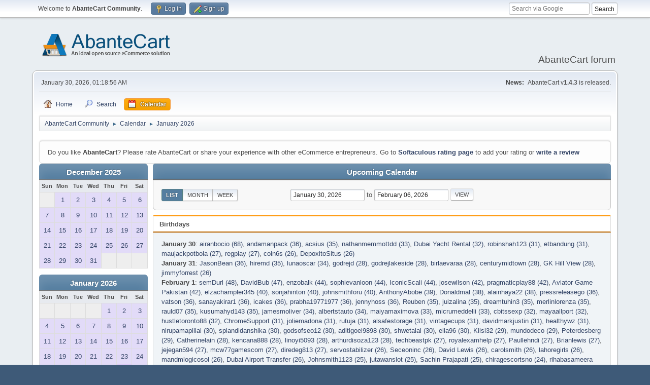

--- FILE ---
content_type: text/html; charset=UTF-8
request_url: https://forum.abantecart.com/index.php?PHPSESSID=7da6njb8dn4efqgvikul8na5c6&action=calendar
body_size: 14775
content:
<!DOCTYPE html>
<html lang="en-US">
<head>
	<meta charset="UTF-8">
	<link rel="stylesheet" href="https://forum.abantecart.com/Themes/default/css/minified_b4e4df837092c091570840b764d8ba47.css?smf216_1753443805">
	<link rel="stylesheet" href="https://cdnjs.cloudflare.com/ajax/libs/font-awesome/6.5.0/css/all.min.css">
	<style>
	img.avatar { max-width: 65px !important; max-height: 65px !important; }
	
	</style>
	<script>
		var smf_theme_url = "https://forum.abantecart.com/Themes/default";
		var smf_default_theme_url = "https://forum.abantecart.com/Themes/default";
		var smf_images_url = "https://forum.abantecart.com/Themes/default/images";
		var smf_smileys_url = "https://forum.abantecart.com/Smileys";
		var smf_smiley_sets = "fugue,alienine";
		var smf_smiley_sets_default = "fugue";
		var smf_avatars_url = "https://forum.abantecart.com/avatars";
		var smf_scripturl = "https://forum.abantecart.com/index.php?PHPSESSID=7da6njb8dn4efqgvikul8na5c6&amp;";
		var smf_iso_case_folding = false;
		var smf_charset = "UTF-8";
		var smf_session_id = "9f547ef5c3fc0dbe529eb3e71c5599be";
		var smf_session_var = "e1a0e6ab";
		var smf_member_id = 0;
		var ajax_notification_text = 'Loading...';
		var help_popup_heading_text = 'A little lost? Let me explain:';
		var banned_text = 'Sorry Guest, you are banned from using this forum!';
		var smf_txt_expand = 'Expand';
		var smf_txt_shrink = 'Shrink';
		var smf_collapseAlt = 'Hide';
		var smf_expandAlt = 'Show';
		var smf_quote_expand = false;
		var allow_xhjr_credentials = false;
	</script>
	<script src="https://ajax.googleapis.com/ajax/libs/jquery/3.6.3/jquery.min.js"></script>
	<script src="https://forum.abantecart.com/Themes/default/scripts/jquery-ui.datepicker.min.js?smf216_1753443805" defer></script>
	<script src="https://forum.abantecart.com/Themes/default/scripts/jquery.datepair.min.js?smf216_1753443805" defer></script>
	<script src="https://forum.abantecart.com/Themes/default/scripts/minified_e2ce780c8709398c642637fbd9da8d05.js?smf216_1753443805"></script>
	<script>
	var smf_you_sure ='Are you sure you want to do this?';
	</script>
	<title>Calendar</title>
	<meta name="viewport" content="width=device-width, initial-scale=1">
	<meta property="og:site_name" content="AbanteCart Community">
	<meta property="og:title" content="Calendar">
	<meta property="og:description" content="Calendar">
	<meta name="description" content="Calendar">
	<meta name="theme-color" content="#557EA0">
	<link rel="help" href="https://forum.abantecart.com/index.php?PHPSESSID=7da6njb8dn4efqgvikul8na5c6&amp;action=help">
	<link rel="contents" href="https://forum.abantecart.com/index.php?PHPSESSID=7da6njb8dn4efqgvikul8na5c6&amp;">
	<link rel="search" href="https://forum.abantecart.com/index.php?PHPSESSID=7da6njb8dn4efqgvikul8na5c6&amp;action=search">
	<link rel="alternate" type="application/rss+xml" title="AbanteCart Community - RSS" href="https://forum.abantecart.com/index.php?PHPSESSID=7da6njb8dn4efqgvikul8na5c6&amp;action=.xml;type=rss2">
	<link rel="alternate" type="application/atom+xml" title="AbanteCart Community - Atom" href="https://forum.abantecart.com/index.php?PHPSESSID=7da6njb8dn4efqgvikul8na5c6&amp;action=.xml;type=atom"><script type="text/javascript">
        var ct_date = new Date(), 
            ctTimeMs = new Date().getTime(),
            ctMouseEventTimerFlag = true, //Reading interval flag
            ctMouseData = [],
            ctMouseDataCounter = 0;

        function ctSetCookie(c_name, value) {
            document.cookie = c_name + "=" + encodeURIComponent(value) + "; path=/";
        }
        ctSetCookie("ct_ps_timestamp", Math.floor(new Date().getTime()/1000));
        ctSetCookie("ct_fkp_timestamp", "0");
        ctSetCookie("ct_pointer_data", "0");
        ctSetCookie("ct_timezone", "0");

        setTimeout(function(){
            ctSetCookie("ct_checkjs", "1945372233");
            ctSetCookie("ct_timezone", ct_date.getTimezoneOffset()/60*(-1));
        },1000);

        //Writing first key press timestamp
        var ctFunctionFirstKey = function output(event){
            var KeyTimestamp = Math.floor(new Date().getTime()/1000);
            ctSetCookie("ct_fkp_timestamp", KeyTimestamp);
            ctKeyStopStopListening();
        }

        //Reading interval
        var ctMouseReadInterval = setInterval(function(){
            ctMouseEventTimerFlag = true;
        }, 150);
            
        //Writting interval
        var ctMouseWriteDataInterval = setInterval(function(){
            ctSetCookie("ct_pointer_data", JSON.stringify(ctMouseData));
        }, 1200);

        //Logging mouse position each 150 ms
        var ctFunctionMouseMove = function output(event){
            if(ctMouseEventTimerFlag == true){
                
                ctMouseData.push([
                    Math.round(event.pageY),
                    Math.round(event.pageX),
                    Math.round(new Date().getTime() - ctTimeMs)
                ]);
                
                ctMouseDataCounter++;
                ctMouseEventTimerFlag = false;
                if(ctMouseDataCounter >= 100){
                    ctMouseStopData();
                }
            }
        }

        //Stop mouse observing function
        function ctMouseStopData(){
            if(typeof window.addEventListener == "function"){
                window.removeEventListener("mousemove", ctFunctionMouseMove);
            }else{
                window.detachEvent("onmousemove", ctFunctionMouseMove);
            }
            clearInterval(ctMouseReadInterval);
            clearInterval(ctMouseWriteDataInterval);                
        }

        //Stop key listening function
        function ctKeyStopStopListening(){
            if(typeof window.addEventListener == "function"){
                window.removeEventListener("mousedown", ctFunctionFirstKey);
                window.removeEventListener("keydown", ctFunctionFirstKey);
            }else{
                window.detachEvent("mousedown", ctFunctionFirstKey);
                window.detachEvent("keydown", ctFunctionFirstKey);
            }
        }

        if(typeof window.addEventListener == "function"){
            window.addEventListener("mousemove", ctFunctionMouseMove);
            window.addEventListener("mousedown", ctFunctionFirstKey);
            window.addEventListener("keydown", ctFunctionFirstKey);
        }else{
            window.attachEvent("onmousemove", ctFunctionMouseMove);
            window.attachEvent("mousedown", ctFunctionFirstKey);
            window.attachEvent("keydown", ctFunctionFirstKey);
        }
    </script><script src="https://moderate.cleantalk.org/ct-bot-detector-wrapper.js"></script>
		<script async src="https://www.googletagmanager.com/gtag/js?id='G-SHE4FTQREJ'"></script>
		<script>
			window.dataLayer = window.dataLayer || [];
			function gtag(){dataLayer.push(arguments);}
			gtag('js', new Date());

			gtag('config',  'G-SHE4FTQREJ');
		</script>
	<link rel="stylesheet" type="text/css" href="https://forum.abantecart.com/Themes/default/css/BBCode-YouTube2.css" />
</head>
<body id="chrome" class="action_calendar">
<div id="footerfix">
	<div id="top_section">
		<div class="inner_wrap">
			<ul class="floatleft" id="top_info">
				<li class="welcome">
					Welcome to <strong>AbanteCart Community</strong>.
				</li>
				<li class="button_login">
					<a href="https://forum.abantecart.com/index.php?PHPSESSID=7da6njb8dn4efqgvikul8na5c6&amp;action=login" class="open" onclick="return reqOverlayDiv(this.href, 'Log in', 'login');">
						<span class="main_icons login"></span>
						<span class="textmenu">Log in</span>
					</a>
				</li>
				<li class="button_signup">
					<a href="https://forum.abantecart.com/index.php?PHPSESSID=7da6njb8dn4efqgvikul8na5c6&amp;action=signup" class="open">
						<span class="main_icons regcenter"></span>
						<span class="textmenu">Sign up</span>
					</a>
				</li>
			</ul><form id="search_form" method="get" class="floatright" action="https://www.google.com/search" target="_blank" accept-charset="UTF-8">
  <input type="text" name="q" placeholder="Search via Google">
  <input type="hidden" name="sitesearch" value="forum.abantecart.com">
  <input type="submit" value="Search" >
</form>
		</div><!-- .inner_wrap -->
	</div><!-- #top_section -->
	<div id="header">
		<h1 class="forumtitle">
			<a id="top" href="https://forum.abantecart.com/index.php?PHPSESSID=7da6njb8dn4efqgvikul8na5c6&amp;"><img src="https://www.abantecart.com/images/shopping_cart_logo.png" alt="AbanteCart Community"></a>
		</h1>
		<div id="siteslogan">AbanteCart forum</div>
	</div>
	<div id="wrapper">
		<div id="upper_section">
			<div id="inner_section">
				<div id="inner_wrap" class="hide_720">
					<div class="user">
						<time datetime="2026-01-30T06:18:56Z">January 30, 2026, 01:18:56 AM</time>
					</div>
					<div class="news">
						<h2>News: </h2>
						<p>AbanteCart v<b>1.4.3</b> is released.</p>
					</div>
				</div>
				<a class="mobile_user_menu">
					<span class="menu_icon"></span>
					<span class="text_menu">Main Menu</span>
				</a>
				<div id="main_menu">
					<div id="mobile_user_menu" class="popup_container">
						<div class="popup_window description">
							<div class="popup_heading">Main Menu
								<a href="javascript:void(0);" class="main_icons hide_popup"></a>
							</div>
							
					<ul class="dropmenu menu_nav">
						<li class="button_home">
							<a href="https://forum.abantecart.com/index.php?PHPSESSID=7da6njb8dn4efqgvikul8na5c6&amp;">
								<span class="main_icons home"></span><span class="textmenu">Home</span>
							</a>
						</li>
						<li class="button_search">
							<a href="https://forum.abantecart.com/index.php?PHPSESSID=7da6njb8dn4efqgvikul8na5c6&amp;action=search">
								<span class="main_icons search"></span><span class="textmenu">Search</span>
							</a>
						</li>
						<li class="button_calendar">
							<a class="active" href="https://forum.abantecart.com/index.php?PHPSESSID=7da6njb8dn4efqgvikul8na5c6&amp;action=calendar">
								<span class="main_icons calendar"></span><span class="textmenu">Calendar</span>
							</a>
						</li>
					</ul><!-- .menu_nav -->
						</div>
					</div>
				</div>
				<div class="navigate_section">
					<ul>
						<li>
							<a href="https://forum.abantecart.com/index.php?PHPSESSID=7da6njb8dn4efqgvikul8na5c6&amp;"><span>AbanteCart Community</span></a>
						</li>
						<li>
							<span class="dividers"> &#9658; </span>
							<a href="https://forum.abantecart.com/index.php?PHPSESSID=7da6njb8dn4efqgvikul8na5c6&amp;action=calendar"><span>Calendar</span></a>
						</li>
						<li class="last">
							<span class="dividers"> &#9658; </span>
							<a href="https://forum.abantecart.com/index.php?PHPSESSID=7da6njb8dn4efqgvikul8na5c6&amp;action=calendar;year=2026;month=1"><span>January 2026</span></a>
						</li>
					</ul>
				</div><!-- .navigate_section -->
			</div><!-- #inner_section -->
		</div><!-- #upper_section -->
		<div id="content_section">
			<div id="main_content_section"><p class="windowbg description">Do you like <strong>AbanteCart</strong>? Please rate AbanteCart or share your experience with other eCommerce entrepreneurs. Go to <strong><a href="https://www.softaculous.com/rate/AbanteCart" target="_blank">Softaculous rating page</a></strong> to add your rating or <strong><a href="https://www.softaculous.com/review/AbanteCart" target="_blank">write a review</a></strong></p>
		<div id="calendar">
			<div id="month_grid">
				
			<div class="cat_bar">
				<h3 class="catbg centertext largetext">
					<a href="https://forum.abantecart.com/index.php?PHPSESSID=7da6njb8dn4efqgvikul8na5c6&amp;action=calendar;viewlist;year=2025;month=12;day=01">December 2025</a>
				</h3>
			</div><!-- .cat_bar -->
			<table class="calendar_table">
				<tr>
					<th class="days" scope="col">Sun</th>
					<th class="days" scope="col">Mon</th>
					<th class="days" scope="col">Tue</th>
					<th class="days" scope="col">Wed</th>
					<th class="days" scope="col">Thu</th>
					<th class="days" scope="col">Fri</th>
					<th class="days" scope="col">Sat</th>
				</tr>
				<tr class="days_wrapper">
					<td class="days disabled">
					</td>
					<td class="days windowbg birthdays">
						<a href="https://forum.abantecart.com/index.php?PHPSESSID=7da6njb8dn4efqgvikul8na5c6&amp;action=calendar;viewlist;year=2025;month=12;day=1"><span class="day_text">1</span></a>
					</td>
					<td class="days windowbg birthdays">
						<a href="https://forum.abantecart.com/index.php?PHPSESSID=7da6njb8dn4efqgvikul8na5c6&amp;action=calendar;viewlist;year=2025;month=12;day=2"><span class="day_text">2</span></a>
					</td>
					<td class="days windowbg birthdays">
						<a href="https://forum.abantecart.com/index.php?PHPSESSID=7da6njb8dn4efqgvikul8na5c6&amp;action=calendar;viewlist;year=2025;month=12;day=3"><span class="day_text">3</span></a>
					</td>
					<td class="days windowbg birthdays">
						<a href="https://forum.abantecart.com/index.php?PHPSESSID=7da6njb8dn4efqgvikul8na5c6&amp;action=calendar;viewlist;year=2025;month=12;day=4"><span class="day_text">4</span></a>
					</td>
					<td class="days windowbg birthdays">
						<a href="https://forum.abantecart.com/index.php?PHPSESSID=7da6njb8dn4efqgvikul8na5c6&amp;action=calendar;viewlist;year=2025;month=12;day=5"><span class="day_text">5</span></a>
					</td>
					<td class="days windowbg birthdays">
						<a href="https://forum.abantecart.com/index.php?PHPSESSID=7da6njb8dn4efqgvikul8na5c6&amp;action=calendar;viewlist;year=2025;month=12;day=6"><span class="day_text">6</span></a>
					</td>
				</tr>
				<tr class="days_wrapper">
					<td class="days windowbg birthdays">
						<a href="https://forum.abantecart.com/index.php?PHPSESSID=7da6njb8dn4efqgvikul8na5c6&amp;action=calendar;viewlist;year=2025;month=12;day=7"><span class="day_text">7</span></a>
					</td>
					<td class="days windowbg birthdays">
						<a href="https://forum.abantecart.com/index.php?PHPSESSID=7da6njb8dn4efqgvikul8na5c6&amp;action=calendar;viewlist;year=2025;month=12;day=8"><span class="day_text">8</span></a>
					</td>
					<td class="days windowbg birthdays">
						<a href="https://forum.abantecart.com/index.php?PHPSESSID=7da6njb8dn4efqgvikul8na5c6&amp;action=calendar;viewlist;year=2025;month=12;day=9"><span class="day_text">9</span></a>
					</td>
					<td class="days windowbg birthdays">
						<a href="https://forum.abantecart.com/index.php?PHPSESSID=7da6njb8dn4efqgvikul8na5c6&amp;action=calendar;viewlist;year=2025;month=12;day=10"><span class="day_text">10</span></a>
					</td>
					<td class="days windowbg birthdays">
						<a href="https://forum.abantecart.com/index.php?PHPSESSID=7da6njb8dn4efqgvikul8na5c6&amp;action=calendar;viewlist;year=2025;month=12;day=11"><span class="day_text">11</span></a>
					</td>
					<td class="days windowbg birthdays">
						<a href="https://forum.abantecart.com/index.php?PHPSESSID=7da6njb8dn4efqgvikul8na5c6&amp;action=calendar;viewlist;year=2025;month=12;day=12"><span class="day_text">12</span></a>
					</td>
					<td class="days windowbg birthdays">
						<a href="https://forum.abantecart.com/index.php?PHPSESSID=7da6njb8dn4efqgvikul8na5c6&amp;action=calendar;viewlist;year=2025;month=12;day=13"><span class="day_text">13</span></a>
					</td>
				</tr>
				<tr class="days_wrapper">
					<td class="days windowbg birthdays">
						<a href="https://forum.abantecart.com/index.php?PHPSESSID=7da6njb8dn4efqgvikul8na5c6&amp;action=calendar;viewlist;year=2025;month=12;day=14"><span class="day_text">14</span></a>
					</td>
					<td class="days windowbg birthdays">
						<a href="https://forum.abantecart.com/index.php?PHPSESSID=7da6njb8dn4efqgvikul8na5c6&amp;action=calendar;viewlist;year=2025;month=12;day=15"><span class="day_text">15</span></a>
					</td>
					<td class="days windowbg birthdays">
						<a href="https://forum.abantecart.com/index.php?PHPSESSID=7da6njb8dn4efqgvikul8na5c6&amp;action=calendar;viewlist;year=2025;month=12;day=16"><span class="day_text">16</span></a>
					</td>
					<td class="days windowbg birthdays">
						<a href="https://forum.abantecart.com/index.php?PHPSESSID=7da6njb8dn4efqgvikul8na5c6&amp;action=calendar;viewlist;year=2025;month=12;day=17"><span class="day_text">17</span></a>
					</td>
					<td class="days windowbg birthdays">
						<a href="https://forum.abantecart.com/index.php?PHPSESSID=7da6njb8dn4efqgvikul8na5c6&amp;action=calendar;viewlist;year=2025;month=12;day=18"><span class="day_text">18</span></a>
					</td>
					<td class="days windowbg birthdays">
						<a href="https://forum.abantecart.com/index.php?PHPSESSID=7da6njb8dn4efqgvikul8na5c6&amp;action=calendar;viewlist;year=2025;month=12;day=19"><span class="day_text">19</span></a>
					</td>
					<td class="days windowbg birthdays">
						<a href="https://forum.abantecart.com/index.php?PHPSESSID=7da6njb8dn4efqgvikul8na5c6&amp;action=calendar;viewlist;year=2025;month=12;day=20"><span class="day_text">20</span></a>
					</td>
				</tr>
				<tr class="days_wrapper">
					<td class="days windowbg holidays birthdays">
						<a href="https://forum.abantecart.com/index.php?PHPSESSID=7da6njb8dn4efqgvikul8na5c6&amp;action=calendar;viewlist;year=2025;month=12;day=21"><span class="day_text">21</span></a>
					</td>
					<td class="days windowbg birthdays">
						<a href="https://forum.abantecart.com/index.php?PHPSESSID=7da6njb8dn4efqgvikul8na5c6&amp;action=calendar;viewlist;year=2025;month=12;day=22"><span class="day_text">22</span></a>
					</td>
					<td class="days windowbg birthdays">
						<a href="https://forum.abantecart.com/index.php?PHPSESSID=7da6njb8dn4efqgvikul8na5c6&amp;action=calendar;viewlist;year=2025;month=12;day=23"><span class="day_text">23</span></a>
					</td>
					<td class="days windowbg birthdays">
						<a href="https://forum.abantecart.com/index.php?PHPSESSID=7da6njb8dn4efqgvikul8na5c6&amp;action=calendar;viewlist;year=2025;month=12;day=24"><span class="day_text">24</span></a>
					</td>
					<td class="days windowbg holidays birthdays">
						<a href="https://forum.abantecart.com/index.php?PHPSESSID=7da6njb8dn4efqgvikul8na5c6&amp;action=calendar;viewlist;year=2025;month=12;day=25"><span class="day_text">25</span></a>
					</td>
					<td class="days windowbg birthdays">
						<a href="https://forum.abantecart.com/index.php?PHPSESSID=7da6njb8dn4efqgvikul8na5c6&amp;action=calendar;viewlist;year=2025;month=12;day=26"><span class="day_text">26</span></a>
					</td>
					<td class="days windowbg birthdays">
						<a href="https://forum.abantecart.com/index.php?PHPSESSID=7da6njb8dn4efqgvikul8na5c6&amp;action=calendar;viewlist;year=2025;month=12;day=27"><span class="day_text">27</span></a>
					</td>
				</tr>
				<tr class="days_wrapper">
					<td class="days windowbg birthdays">
						<a href="https://forum.abantecart.com/index.php?PHPSESSID=7da6njb8dn4efqgvikul8na5c6&amp;action=calendar;viewlist;year=2025;month=12;day=28"><span class="day_text">28</span></a>
					</td>
					<td class="days windowbg birthdays">
						<a href="https://forum.abantecart.com/index.php?PHPSESSID=7da6njb8dn4efqgvikul8na5c6&amp;action=calendar;viewlist;year=2025;month=12;day=29"><span class="day_text">29</span></a>
					</td>
					<td class="days windowbg birthdays">
						<a href="https://forum.abantecart.com/index.php?PHPSESSID=7da6njb8dn4efqgvikul8na5c6&amp;action=calendar;viewlist;year=2025;month=12;day=30"><span class="day_text">30</span></a>
					</td>
					<td class="days windowbg birthdays">
						<a href="https://forum.abantecart.com/index.php?PHPSESSID=7da6njb8dn4efqgvikul8na5c6&amp;action=calendar;viewlist;year=2025;month=12;day=31"><span class="day_text">31</span></a>
					</td>
					<td class="days disabled">
					</td>
					<td class="days disabled">
					</td>
					<td class="days disabled">
					</td>
				</tr>
			</table>
				
			<div class="cat_bar">
				<h3 class="catbg centertext largetext">
					<a href="https://forum.abantecart.com/index.php?PHPSESSID=7da6njb8dn4efqgvikul8na5c6&amp;action=calendar;viewlist;year=2026;month=1;day=30">January 2026</a>
				</h3>
			</div><!-- .cat_bar -->
			<table class="calendar_table">
				<tr>
					<th class="days" scope="col">Sun</th>
					<th class="days" scope="col">Mon</th>
					<th class="days" scope="col">Tue</th>
					<th class="days" scope="col">Wed</th>
					<th class="days" scope="col">Thu</th>
					<th class="days" scope="col">Fri</th>
					<th class="days" scope="col">Sat</th>
				</tr>
				<tr class="days_wrapper">
					<td class="days disabled">
					</td>
					<td class="days disabled">
					</td>
					<td class="days disabled">
					</td>
					<td class="days disabled">
					</td>
					<td class="days windowbg holidays birthdays">
						<a href="https://forum.abantecart.com/index.php?PHPSESSID=7da6njb8dn4efqgvikul8na5c6&amp;action=calendar;viewlist;year=2026;month=1;day=1"><span class="day_text">1</span></a>
					</td>
					<td class="days windowbg birthdays">
						<a href="https://forum.abantecart.com/index.php?PHPSESSID=7da6njb8dn4efqgvikul8na5c6&amp;action=calendar;viewlist;year=2026;month=1;day=2"><span class="day_text">2</span></a>
					</td>
					<td class="days windowbg birthdays">
						<a href="https://forum.abantecart.com/index.php?PHPSESSID=7da6njb8dn4efqgvikul8na5c6&amp;action=calendar;viewlist;year=2026;month=1;day=3"><span class="day_text">3</span></a>
					</td>
				</tr>
				<tr class="days_wrapper">
					<td class="days windowbg birthdays">
						<a href="https://forum.abantecart.com/index.php?PHPSESSID=7da6njb8dn4efqgvikul8na5c6&amp;action=calendar;viewlist;year=2026;month=1;day=4"><span class="day_text">4</span></a>
					</td>
					<td class="days windowbg birthdays">
						<a href="https://forum.abantecart.com/index.php?PHPSESSID=7da6njb8dn4efqgvikul8na5c6&amp;action=calendar;viewlist;year=2026;month=1;day=5"><span class="day_text">5</span></a>
					</td>
					<td class="days windowbg birthdays">
						<a href="https://forum.abantecart.com/index.php?PHPSESSID=7da6njb8dn4efqgvikul8na5c6&amp;action=calendar;viewlist;year=2026;month=1;day=6"><span class="day_text">6</span></a>
					</td>
					<td class="days windowbg birthdays">
						<a href="https://forum.abantecart.com/index.php?PHPSESSID=7da6njb8dn4efqgvikul8na5c6&amp;action=calendar;viewlist;year=2026;month=1;day=7"><span class="day_text">7</span></a>
					</td>
					<td class="days windowbg birthdays">
						<a href="https://forum.abantecart.com/index.php?PHPSESSID=7da6njb8dn4efqgvikul8na5c6&amp;action=calendar;viewlist;year=2026;month=1;day=8"><span class="day_text">8</span></a>
					</td>
					<td class="days windowbg birthdays">
						<a href="https://forum.abantecart.com/index.php?PHPSESSID=7da6njb8dn4efqgvikul8na5c6&amp;action=calendar;viewlist;year=2026;month=1;day=9"><span class="day_text">9</span></a>
					</td>
					<td class="days windowbg birthdays">
						<a href="https://forum.abantecart.com/index.php?PHPSESSID=7da6njb8dn4efqgvikul8na5c6&amp;action=calendar;viewlist;year=2026;month=1;day=10"><span class="day_text">10</span></a>
					</td>
				</tr>
				<tr class="days_wrapper">
					<td class="days windowbg birthdays">
						<a href="https://forum.abantecart.com/index.php?PHPSESSID=7da6njb8dn4efqgvikul8na5c6&amp;action=calendar;viewlist;year=2026;month=1;day=11"><span class="day_text">11</span></a>
					</td>
					<td class="days windowbg birthdays">
						<a href="https://forum.abantecart.com/index.php?PHPSESSID=7da6njb8dn4efqgvikul8na5c6&amp;action=calendar;viewlist;year=2026;month=1;day=12"><span class="day_text">12</span></a>
					</td>
					<td class="days windowbg birthdays">
						<a href="https://forum.abantecart.com/index.php?PHPSESSID=7da6njb8dn4efqgvikul8na5c6&amp;action=calendar;viewlist;year=2026;month=1;day=13"><span class="day_text">13</span></a>
					</td>
					<td class="days windowbg birthdays">
						<a href="https://forum.abantecart.com/index.php?PHPSESSID=7da6njb8dn4efqgvikul8na5c6&amp;action=calendar;viewlist;year=2026;month=1;day=14"><span class="day_text">14</span></a>
					</td>
					<td class="days windowbg birthdays">
						<a href="https://forum.abantecart.com/index.php?PHPSESSID=7da6njb8dn4efqgvikul8na5c6&amp;action=calendar;viewlist;year=2026;month=1;day=15"><span class="day_text">15</span></a>
					</td>
					<td class="days windowbg birthdays">
						<a href="https://forum.abantecart.com/index.php?PHPSESSID=7da6njb8dn4efqgvikul8na5c6&amp;action=calendar;viewlist;year=2026;month=1;day=16"><span class="day_text">16</span></a>
					</td>
					<td class="days windowbg birthdays">
						<a href="https://forum.abantecart.com/index.php?PHPSESSID=7da6njb8dn4efqgvikul8na5c6&amp;action=calendar;viewlist;year=2026;month=1;day=17"><span class="day_text">17</span></a>
					</td>
				</tr>
				<tr class="days_wrapper">
					<td class="days windowbg birthdays">
						<a href="https://forum.abantecart.com/index.php?PHPSESSID=7da6njb8dn4efqgvikul8na5c6&amp;action=calendar;viewlist;year=2026;month=1;day=18"><span class="day_text">18</span></a>
					</td>
					<td class="days windowbg birthdays">
						<a href="https://forum.abantecart.com/index.php?PHPSESSID=7da6njb8dn4efqgvikul8na5c6&amp;action=calendar;viewlist;year=2026;month=1;day=19"><span class="day_text">19</span></a>
					</td>
					<td class="days windowbg birthdays">
						<a href="https://forum.abantecart.com/index.php?PHPSESSID=7da6njb8dn4efqgvikul8na5c6&amp;action=calendar;viewlist;year=2026;month=1;day=20"><span class="day_text">20</span></a>
					</td>
					<td class="days windowbg birthdays">
						<a href="https://forum.abantecart.com/index.php?PHPSESSID=7da6njb8dn4efqgvikul8na5c6&amp;action=calendar;viewlist;year=2026;month=1;day=21"><span class="day_text">21</span></a>
					</td>
					<td class="days windowbg birthdays">
						<a href="https://forum.abantecart.com/index.php?PHPSESSID=7da6njb8dn4efqgvikul8na5c6&amp;action=calendar;viewlist;year=2026;month=1;day=22"><span class="day_text">22</span></a>
					</td>
					<td class="days windowbg birthdays">
						<a href="https://forum.abantecart.com/index.php?PHPSESSID=7da6njb8dn4efqgvikul8na5c6&amp;action=calendar;viewlist;year=2026;month=1;day=23"><span class="day_text">23</span></a>
					</td>
					<td class="days windowbg birthdays">
						<a href="https://forum.abantecart.com/index.php?PHPSESSID=7da6njb8dn4efqgvikul8na5c6&amp;action=calendar;viewlist;year=2026;month=1;day=24"><span class="day_text">24</span></a>
					</td>
				</tr>
				<tr class="days_wrapper">
					<td class="days windowbg birthdays">
						<a href="https://forum.abantecart.com/index.php?PHPSESSID=7da6njb8dn4efqgvikul8na5c6&amp;action=calendar;viewlist;year=2026;month=1;day=25"><span class="day_text">25</span></a>
					</td>
					<td class="days windowbg birthdays">
						<a href="https://forum.abantecart.com/index.php?PHPSESSID=7da6njb8dn4efqgvikul8na5c6&amp;action=calendar;viewlist;year=2026;month=1;day=26"><span class="day_text">26</span></a>
					</td>
					<td class="days windowbg birthdays">
						<a href="https://forum.abantecart.com/index.php?PHPSESSID=7da6njb8dn4efqgvikul8na5c6&amp;action=calendar;viewlist;year=2026;month=1;day=27"><span class="day_text">27</span></a>
					</td>
					<td class="days windowbg birthdays">
						<a href="https://forum.abantecart.com/index.php?PHPSESSID=7da6njb8dn4efqgvikul8na5c6&amp;action=calendar;viewlist;year=2026;month=1;day=28"><span class="day_text">28</span></a>
					</td>
					<td class="days windowbg birthdays">
						<a href="https://forum.abantecart.com/index.php?PHPSESSID=7da6njb8dn4efqgvikul8na5c6&amp;action=calendar;viewlist;year=2026;month=1;day=29"><span class="day_text">29</span></a>
					</td>
					<td class="days calendar_today birthdays">
						<a href="https://forum.abantecart.com/index.php?PHPSESSID=7da6njb8dn4efqgvikul8na5c6&amp;action=calendar;viewlist;year=2026;month=1;day=30"><span class="day_text">30</span></a>
					</td>
					<td class="days windowbg birthdays">
						<a href="https://forum.abantecart.com/index.php?PHPSESSID=7da6njb8dn4efqgvikul8na5c6&amp;action=calendar;viewlist;year=2026;month=1;day=31"><span class="day_text">31</span></a>
					</td>
				</tr>
			</table>
				
			<div class="cat_bar">
				<h3 class="catbg centertext largetext">
					<a href="https://forum.abantecart.com/index.php?PHPSESSID=7da6njb8dn4efqgvikul8na5c6&amp;action=calendar;viewlist;year=2026;month=2;day=01">February 2026</a>
				</h3>
			</div><!-- .cat_bar -->
			<table class="calendar_table">
				<tr>
					<th class="days" scope="col">Sun</th>
					<th class="days" scope="col">Mon</th>
					<th class="days" scope="col">Tue</th>
					<th class="days" scope="col">Wed</th>
					<th class="days" scope="col">Thu</th>
					<th class="days" scope="col">Fri</th>
					<th class="days" scope="col">Sat</th>
				</tr>
				<tr class="days_wrapper">
					<td class="days windowbg birthdays">
						<a href="https://forum.abantecart.com/index.php?PHPSESSID=7da6njb8dn4efqgvikul8na5c6&amp;action=calendar;viewlist;year=2026;month=2;day=1"><span class="day_text">1</span></a>
					</td>
					<td class="days windowbg holidays birthdays">
						<a href="https://forum.abantecart.com/index.php?PHPSESSID=7da6njb8dn4efqgvikul8na5c6&amp;action=calendar;viewlist;year=2026;month=2;day=2"><span class="day_text">2</span></a>
					</td>
					<td class="days windowbg birthdays">
						<a href="https://forum.abantecart.com/index.php?PHPSESSID=7da6njb8dn4efqgvikul8na5c6&amp;action=calendar;viewlist;year=2026;month=2;day=3"><span class="day_text">3</span></a>
					</td>
					<td class="days windowbg birthdays">
						<a href="https://forum.abantecart.com/index.php?PHPSESSID=7da6njb8dn4efqgvikul8na5c6&amp;action=calendar;viewlist;year=2026;month=2;day=4"><span class="day_text">4</span></a>
					</td>
					<td class="days windowbg birthdays">
						<a href="https://forum.abantecart.com/index.php?PHPSESSID=7da6njb8dn4efqgvikul8na5c6&amp;action=calendar;viewlist;year=2026;month=2;day=5"><span class="day_text">5</span></a>
					</td>
					<td class="days windowbg birthdays">
						<a href="https://forum.abantecart.com/index.php?PHPSESSID=7da6njb8dn4efqgvikul8na5c6&amp;action=calendar;viewlist;year=2026;month=2;day=6"><span class="day_text">6</span></a>
					</td>
					<td class="days windowbg birthdays">
						<a href="https://forum.abantecart.com/index.php?PHPSESSID=7da6njb8dn4efqgvikul8na5c6&amp;action=calendar;viewlist;year=2026;month=2;day=7"><span class="day_text">7</span></a>
					</td>
				</tr>
				<tr class="days_wrapper">
					<td class="days windowbg birthdays">
						<a href="https://forum.abantecart.com/index.php?PHPSESSID=7da6njb8dn4efqgvikul8na5c6&amp;action=calendar;viewlist;year=2026;month=2;day=8"><span class="day_text">8</span></a>
					</td>
					<td class="days windowbg birthdays">
						<a href="https://forum.abantecart.com/index.php?PHPSESSID=7da6njb8dn4efqgvikul8na5c6&amp;action=calendar;viewlist;year=2026;month=2;day=9"><span class="day_text">9</span></a>
					</td>
					<td class="days windowbg birthdays">
						<a href="https://forum.abantecart.com/index.php?PHPSESSID=7da6njb8dn4efqgvikul8na5c6&amp;action=calendar;viewlist;year=2026;month=2;day=10"><span class="day_text">10</span></a>
					</td>
					<td class="days windowbg birthdays">
						<a href="https://forum.abantecart.com/index.php?PHPSESSID=7da6njb8dn4efqgvikul8na5c6&amp;action=calendar;viewlist;year=2026;month=2;day=11"><span class="day_text">11</span></a>
					</td>
					<td class="days windowbg birthdays">
						<a href="https://forum.abantecart.com/index.php?PHPSESSID=7da6njb8dn4efqgvikul8na5c6&amp;action=calendar;viewlist;year=2026;month=2;day=12"><span class="day_text">12</span></a>
					</td>
					<td class="days windowbg birthdays">
						<a href="https://forum.abantecart.com/index.php?PHPSESSID=7da6njb8dn4efqgvikul8na5c6&amp;action=calendar;viewlist;year=2026;month=2;day=13"><span class="day_text">13</span></a>
					</td>
					<td class="days windowbg holidays birthdays">
						<a href="https://forum.abantecart.com/index.php?PHPSESSID=7da6njb8dn4efqgvikul8na5c6&amp;action=calendar;viewlist;year=2026;month=2;day=14"><span class="day_text">14</span></a>
					</td>
				</tr>
				<tr class="days_wrapper">
					<td class="days windowbg birthdays">
						<a href="https://forum.abantecart.com/index.php?PHPSESSID=7da6njb8dn4efqgvikul8na5c6&amp;action=calendar;viewlist;year=2026;month=2;day=15"><span class="day_text">15</span></a>
					</td>
					<td class="days windowbg birthdays">
						<a href="https://forum.abantecart.com/index.php?PHPSESSID=7da6njb8dn4efqgvikul8na5c6&amp;action=calendar;viewlist;year=2026;month=2;day=16"><span class="day_text">16</span></a>
					</td>
					<td class="days windowbg birthdays">
						<a href="https://forum.abantecart.com/index.php?PHPSESSID=7da6njb8dn4efqgvikul8na5c6&amp;action=calendar;viewlist;year=2026;month=2;day=17"><span class="day_text">17</span></a>
					</td>
					<td class="days windowbg birthdays">
						<a href="https://forum.abantecart.com/index.php?PHPSESSID=7da6njb8dn4efqgvikul8na5c6&amp;action=calendar;viewlist;year=2026;month=2;day=18"><span class="day_text">18</span></a>
					</td>
					<td class="days windowbg birthdays">
						<a href="https://forum.abantecart.com/index.php?PHPSESSID=7da6njb8dn4efqgvikul8na5c6&amp;action=calendar;viewlist;year=2026;month=2;day=19"><span class="day_text">19</span></a>
					</td>
					<td class="days windowbg birthdays">
						<a href="https://forum.abantecart.com/index.php?PHPSESSID=7da6njb8dn4efqgvikul8na5c6&amp;action=calendar;viewlist;year=2026;month=2;day=20"><span class="day_text">20</span></a>
					</td>
					<td class="days windowbg birthdays">
						<a href="https://forum.abantecart.com/index.php?PHPSESSID=7da6njb8dn4efqgvikul8na5c6&amp;action=calendar;viewlist;year=2026;month=2;day=21"><span class="day_text">21</span></a>
					</td>
				</tr>
				<tr class="days_wrapper">
					<td class="days windowbg birthdays">
						<a href="https://forum.abantecart.com/index.php?PHPSESSID=7da6njb8dn4efqgvikul8na5c6&amp;action=calendar;viewlist;year=2026;month=2;day=22"><span class="day_text">22</span></a>
					</td>
					<td class="days windowbg birthdays">
						<a href="https://forum.abantecart.com/index.php?PHPSESSID=7da6njb8dn4efqgvikul8na5c6&amp;action=calendar;viewlist;year=2026;month=2;day=23"><span class="day_text">23</span></a>
					</td>
					<td class="days windowbg birthdays">
						<a href="https://forum.abantecart.com/index.php?PHPSESSID=7da6njb8dn4efqgvikul8na5c6&amp;action=calendar;viewlist;year=2026;month=2;day=24"><span class="day_text">24</span></a>
					</td>
					<td class="days windowbg birthdays">
						<a href="https://forum.abantecart.com/index.php?PHPSESSID=7da6njb8dn4efqgvikul8na5c6&amp;action=calendar;viewlist;year=2026;month=2;day=25"><span class="day_text">25</span></a>
					</td>
					<td class="days windowbg birthdays">
						<a href="https://forum.abantecart.com/index.php?PHPSESSID=7da6njb8dn4efqgvikul8na5c6&amp;action=calendar;viewlist;year=2026;month=2;day=26"><span class="day_text">26</span></a>
					</td>
					<td class="days windowbg birthdays">
						<a href="https://forum.abantecart.com/index.php?PHPSESSID=7da6njb8dn4efqgvikul8na5c6&amp;action=calendar;viewlist;year=2026;month=2;day=27"><span class="day_text">27</span></a>
					</td>
					<td class="days windowbg birthdays">
						<a href="https://forum.abantecart.com/index.php?PHPSESSID=7da6njb8dn4efqgvikul8na5c6&amp;action=calendar;viewlist;year=2026;month=2;day=28"><span class="day_text">28</span></a>
					</td>
				</tr>
			</table>
			</div>
			<div id="main_grid">
				
			<div class="cat_bar">
				<h3 class="catbg centertext largetext">
					<a href="https://forum.abantecart.com/index.php?PHPSESSID=7da6njb8dn4efqgvikul8na5c6&amp;action=calendar;viewlist;year=2026;month=01;day=30">Upcoming Calendar</a>
				</h3>
			</div>
		<div class="calendar_top roundframe noup">
			<div id="calendar_viewselector" class="buttonrow floatleft">
				<a href="https://forum.abantecart.com/index.php?PHPSESSID=7da6njb8dn4efqgvikul8na5c6&amp;action=calendar;viewlist;year=2026;month=1;day=30" class="button active">List</a>
				<a href="https://forum.abantecart.com/index.php?PHPSESSID=7da6njb8dn4efqgvikul8na5c6&amp;action=calendar;viewmonth;year=2026;month=1;day=30" class="button">Month</a>
				<a href="https://forum.abantecart.com/index.php?PHPSESSID=7da6njb8dn4efqgvikul8na5c6&amp;action=calendar;viewweek;year=2026;month=1;day=30" class="button">Week</a>
			</div>
			
			<form action="https://forum.abantecart.com/index.php?PHPSESSID=7da6njb8dn4efqgvikul8na5c6&amp;action=calendar;viewlist" id="calendar_range" method="post" accept-charset="UTF-8">
				<input type="text" name="start_date" id="start_date" value="January 30, 2026" tabindex="1" class="date_input start" data-type="date">
				<span>to</span>
				<input type="text" name="end_date" id="end_date" value="February 06, 2026" tabindex="2" class="date_input end" data-type="date">
				<input type="submit" class="button" style="float:none" id="view_button" value="View">
			</form>
		</div><!-- .calendar_top -->
			<div>
				<div class="title_bar">
					<h3 class="titlebg">Birthdays</h3>
				</div>
				<div class="windowbg">
					<p class="inline">
						<strong>January 30</strong>: <a href="https://forum.abantecart.com/index.php?PHPSESSID=7da6njb8dn4efqgvikul8na5c6&amp;action=profile;u=56927">airanbocio (68)</a>, <a href="https://forum.abantecart.com/index.php?PHPSESSID=7da6njb8dn4efqgvikul8na5c6&amp;action=profile;u=190564">andamanpack (36)</a>, <a href="https://forum.abantecart.com/index.php?PHPSESSID=7da6njb8dn4efqgvikul8na5c6&amp;action=profile;u=208486">acsius (35)</a>, <a href="https://forum.abantecart.com/index.php?PHPSESSID=7da6njb8dn4efqgvikul8na5c6&amp;action=profile;u=33608">nathanmemmottdd (33)</a>, <a href="https://forum.abantecart.com/index.php?PHPSESSID=7da6njb8dn4efqgvikul8na5c6&amp;action=profile;u=138146">Dubai Yacht Rental (32)</a>, <a href="https://forum.abantecart.com/index.php?PHPSESSID=7da6njb8dn4efqgvikul8na5c6&amp;action=profile;u=44267">robinshah123 (31)</a>, <a href="https://forum.abantecart.com/index.php?PHPSESSID=7da6njb8dn4efqgvikul8na5c6&amp;action=profile;u=46168">etbandung (31)</a>, <a href="https://forum.abantecart.com/index.php?PHPSESSID=7da6njb8dn4efqgvikul8na5c6&amp;action=profile;u=35245">maujackpotbola (27)</a>, <a href="https://forum.abantecart.com/index.php?PHPSESSID=7da6njb8dn4efqgvikul8na5c6&amp;action=profile;u=35348">regplay (27)</a>, <a href="https://forum.abantecart.com/index.php?PHPSESSID=7da6njb8dn4efqgvikul8na5c6&amp;action=profile;u=53223">coin6s (26)</a>, <a href="https://forum.abantecart.com/index.php?PHPSESSID=7da6njb8dn4efqgvikul8na5c6&amp;action=profile;u=55081">DepoxitoSitus (26)</a>
					</p>
					<p class="inline">
						<strong>January 31</strong>: <a href="https://forum.abantecart.com/index.php?PHPSESSID=7da6njb8dn4efqgvikul8na5c6&amp;action=profile;u=39193">JasonBean (36)</a>, <a href="https://forum.abantecart.com/index.php?PHPSESSID=7da6njb8dn4efqgvikul8na5c6&amp;action=profile;u=143696">hiremd (35)</a>, <a href="https://forum.abantecart.com/index.php?PHPSESSID=7da6njb8dn4efqgvikul8na5c6&amp;action=profile;u=48316">lunaoscar (34)</a>, <a href="https://forum.abantecart.com/index.php?PHPSESSID=7da6njb8dn4efqgvikul8na5c6&amp;action=profile;u=137797">godrejd (28)</a>, <a href="https://forum.abantecart.com/index.php?PHPSESSID=7da6njb8dn4efqgvikul8na5c6&amp;action=profile;u=165119">godrejlakeside (28)</a>, <a href="https://forum.abantecart.com/index.php?PHPSESSID=7da6njb8dn4efqgvikul8na5c6&amp;action=profile;u=173305">birlaevaraa (28)</a>, <a href="https://forum.abantecart.com/index.php?PHPSESSID=7da6njb8dn4efqgvikul8na5c6&amp;action=profile;u=178722">centurymidtown (28)</a>, <a href="https://forum.abantecart.com/index.php?PHPSESSID=7da6njb8dn4efqgvikul8na5c6&amp;action=profile;u=209946">GK Hill View (28)</a>, <a href="https://forum.abantecart.com/index.php?PHPSESSID=7da6njb8dn4efqgvikul8na5c6&amp;action=profile;u=190019">jimmyforrest (26)</a>
					</p>
					<p class="inline">
						<strong>February 1</strong>: <a href="https://forum.abantecart.com/index.php?PHPSESSID=7da6njb8dn4efqgvikul8na5c6&amp;action=profile;u=199917">semDurl (48)</a>, <a href="https://forum.abantecart.com/index.php?PHPSESSID=7da6njb8dn4efqgvikul8na5c6&amp;action=profile;u=156258">DavidBub (47)</a>, <a href="https://forum.abantecart.com/index.php?PHPSESSID=7da6njb8dn4efqgvikul8na5c6&amp;action=profile;u=112281">enzobalk (44)</a>, <a href="https://forum.abantecart.com/index.php?PHPSESSID=7da6njb8dn4efqgvikul8na5c6&amp;action=profile;u=196592">sophievanloon (44)</a>, <a href="https://forum.abantecart.com/index.php?PHPSESSID=7da6njb8dn4efqgvikul8na5c6&amp;action=profile;u=201793">IconicScali (44)</a>, <a href="https://forum.abantecart.com/index.php?PHPSESSID=7da6njb8dn4efqgvikul8na5c6&amp;action=profile;u=35164">josewilson (42)</a>, <a href="https://forum.abantecart.com/index.php?PHPSESSID=7da6njb8dn4efqgvikul8na5c6&amp;action=profile;u=124905">pragmaticplay88 (42)</a>, <a href="https://forum.abantecart.com/index.php?PHPSESSID=7da6njb8dn4efqgvikul8na5c6&amp;action=profile;u=167078">Aviator Game Pakistan (42)</a>, <a href="https://forum.abantecart.com/index.php?PHPSESSID=7da6njb8dn4efqgvikul8na5c6&amp;action=profile;u=51361">elzachampler345 (40)</a>, <a href="https://forum.abantecart.com/index.php?PHPSESSID=7da6njb8dn4efqgvikul8na5c6&amp;action=profile;u=70957">sonjahinton (40)</a>, <a href="https://forum.abantecart.com/index.php?PHPSESSID=7da6njb8dn4efqgvikul8na5c6&amp;action=profile;u=147081">johnsmithforu (40)</a>, <a href="https://forum.abantecart.com/index.php?PHPSESSID=7da6njb8dn4efqgvikul8na5c6&amp;action=profile;u=148891">AnthonyAbobe (39)</a>, <a href="https://forum.abantecart.com/index.php?PHPSESSID=7da6njb8dn4efqgvikul8na5c6&amp;action=profile;u=20521">Donaldmal (38)</a>, <a href="https://forum.abantecart.com/index.php?PHPSESSID=7da6njb8dn4efqgvikul8na5c6&amp;action=profile;u=44437">alainhaya22 (38)</a>, <a href="https://forum.abantecart.com/index.php?PHPSESSID=7da6njb8dn4efqgvikul8na5c6&amp;action=profile;u=20009">pressreleasego (36)</a>, <a href="https://forum.abantecart.com/index.php?PHPSESSID=7da6njb8dn4efqgvikul8na5c6&amp;action=profile;u=38596">vatson (36)</a>, <a href="https://forum.abantecart.com/index.php?PHPSESSID=7da6njb8dn4efqgvikul8na5c6&amp;action=profile;u=46990">sanayakirar1 (36)</a>, <a href="https://forum.abantecart.com/index.php?PHPSESSID=7da6njb8dn4efqgvikul8na5c6&amp;action=profile;u=125804">icakes (36)</a>, <a href="https://forum.abantecart.com/index.php?PHPSESSID=7da6njb8dn4efqgvikul8na5c6&amp;action=profile;u=138383">prabha19771977 (36)</a>, <a href="https://forum.abantecart.com/index.php?PHPSESSID=7da6njb8dn4efqgvikul8na5c6&amp;action=profile;u=161916">jennyhoss (36)</a>, <a href="https://forum.abantecart.com/index.php?PHPSESSID=7da6njb8dn4efqgvikul8na5c6&amp;action=profile;u=34592">Reuben (35)</a>, <a href="https://forum.abantecart.com/index.php?PHPSESSID=7da6njb8dn4efqgvikul8na5c6&amp;action=profile;u=35023">juizalina (35)</a>, <a href="https://forum.abantecart.com/index.php?PHPSESSID=7da6njb8dn4efqgvikul8na5c6&amp;action=profile;u=41828">dreamtuhin3 (35)</a>, <a href="https://forum.abantecart.com/index.php?PHPSESSID=7da6njb8dn4efqgvikul8na5c6&amp;action=profile;u=47573">merlinlorenza (35)</a>, <a href="https://forum.abantecart.com/index.php?PHPSESSID=7da6njb8dn4efqgvikul8na5c6&amp;action=profile;u=51254">rauld07 (35)</a>, <a href="https://forum.abantecart.com/index.php?PHPSESSID=7da6njb8dn4efqgvikul8na5c6&amp;action=profile;u=123680">kusumahyd143 (35)</a>, <a href="https://forum.abantecart.com/index.php?PHPSESSID=7da6njb8dn4efqgvikul8na5c6&amp;action=profile;u=22708">jamesmoliver (34)</a>, <a href="https://forum.abantecart.com/index.php?PHPSESSID=7da6njb8dn4efqgvikul8na5c6&amp;action=profile;u=173949">albertstauto (34)</a>, <a href="https://forum.abantecart.com/index.php?PHPSESSID=7da6njb8dn4efqgvikul8na5c6&amp;action=profile;u=44639">maiyamaximova (33)</a>, <a href="https://forum.abantecart.com/index.php?PHPSESSID=7da6njb8dn4efqgvikul8na5c6&amp;action=profile;u=159129">micrumeddelli (33)</a>, <a href="https://forum.abantecart.com/index.php?PHPSESSID=7da6njb8dn4efqgvikul8na5c6&amp;action=profile;u=35342">cbitssexp (32)</a>, <a href="https://forum.abantecart.com/index.php?PHPSESSID=7da6njb8dn4efqgvikul8na5c6&amp;action=profile;u=38744">mayaallport (32)</a>, <a href="https://forum.abantecart.com/index.php?PHPSESSID=7da6njb8dn4efqgvikul8na5c6&amp;action=profile;u=124097">hustletoronto88 (32)</a>, <a href="https://forum.abantecart.com/index.php?PHPSESSID=7da6njb8dn4efqgvikul8na5c6&amp;action=profile;u=19535">ChromeSupport (31)</a>, <a href="https://forum.abantecart.com/index.php?PHPSESSID=7da6njb8dn4efqgvikul8na5c6&amp;action=profile;u=20695">joliemadona (31)</a>, <a href="https://forum.abantecart.com/index.php?PHPSESSID=7da6njb8dn4efqgvikul8na5c6&amp;action=profile;u=36553">rutuja (31)</a>, <a href="https://forum.abantecart.com/index.php?PHPSESSID=7da6njb8dn4efqgvikul8na5c6&amp;action=profile;u=48458">alsafestorage (31)</a>, <a href="https://forum.abantecart.com/index.php?PHPSESSID=7da6njb8dn4efqgvikul8na5c6&amp;action=profile;u=50229">vintagecups (31)</a>, <a href="https://forum.abantecart.com/index.php?PHPSESSID=7da6njb8dn4efqgvikul8na5c6&amp;action=profile;u=52134">davidmarkjustin (31)</a>, <a href="https://forum.abantecart.com/index.php?PHPSESSID=7da6njb8dn4efqgvikul8na5c6&amp;action=profile;u=132039">healthywz (31)</a>, <a href="https://forum.abantecart.com/index.php?PHPSESSID=7da6njb8dn4efqgvikul8na5c6&amp;action=profile;u=45527">nirupamapillai (30)</a>, <a href="https://forum.abantecart.com/index.php?PHPSESSID=7da6njb8dn4efqgvikul8na5c6&amp;action=profile;u=47125">splandidanshika (30)</a>, <a href="https://forum.abantecart.com/index.php?PHPSESSID=7da6njb8dn4efqgvikul8na5c6&amp;action=profile;u=52559">godsofseo12 (30)</a>, <a href="https://forum.abantecart.com/index.php?PHPSESSID=7da6njb8dn4efqgvikul8na5c6&amp;action=profile;u=54877">aditigoel9898 (30)</a>, <a href="https://forum.abantecart.com/index.php?PHPSESSID=7da6njb8dn4efqgvikul8na5c6&amp;action=profile;u=56710">shwetalal (30)</a>, <a href="https://forum.abantecart.com/index.php?PHPSESSID=7da6njb8dn4efqgvikul8na5c6&amp;action=profile;u=76687">ella96 (30)</a>, <a href="https://forum.abantecart.com/index.php?PHPSESSID=7da6njb8dn4efqgvikul8na5c6&amp;action=profile;u=46595">Kilsi32 (29)</a>, <a href="https://forum.abantecart.com/index.php?PHPSESSID=7da6njb8dn4efqgvikul8na5c6&amp;action=profile;u=57247">mundodeco (29)</a>, <a href="https://forum.abantecart.com/index.php?PHPSESSID=7da6njb8dn4efqgvikul8na5c6&amp;action=profile;u=145291">Peterdesberg (29)</a>, <a href="https://forum.abantecart.com/index.php?PHPSESSID=7da6njb8dn4efqgvikul8na5c6&amp;action=profile;u=59791">Catherinelain (28)</a>, <a href="https://forum.abantecart.com/index.php?PHPSESSID=7da6njb8dn4efqgvikul8na5c6&amp;action=profile;u=122690">kencana888 (28)</a>, <a href="https://forum.abantecart.com/index.php?PHPSESSID=7da6njb8dn4efqgvikul8na5c6&amp;action=profile;u=126444">linoyi5093 (28)</a>, <a href="https://forum.abantecart.com/index.php?PHPSESSID=7da6njb8dn4efqgvikul8na5c6&amp;action=profile;u=146319">arthurdisoza123 (28)</a>, <a href="https://forum.abantecart.com/index.php?PHPSESSID=7da6njb8dn4efqgvikul8na5c6&amp;action=profile;u=43728">techbeastpk (27)</a>, <a href="https://forum.abantecart.com/index.php?PHPSESSID=7da6njb8dn4efqgvikul8na5c6&amp;action=profile;u=56113">royalexamhelp (27)</a>, <a href="https://forum.abantecart.com/index.php?PHPSESSID=7da6njb8dn4efqgvikul8na5c6&amp;action=profile;u=60308">Paullehndi (27)</a>, <a href="https://forum.abantecart.com/index.php?PHPSESSID=7da6njb8dn4efqgvikul8na5c6&amp;action=profile;u=64085">Brianlewis (27)</a>, <a href="https://forum.abantecart.com/index.php?PHPSESSID=7da6njb8dn4efqgvikul8na5c6&amp;action=profile;u=205172">jejegan594 (27)</a>, <a href="https://forum.abantecart.com/index.php?PHPSESSID=7da6njb8dn4efqgvikul8na5c6&amp;action=profile;u=206404">mcw77gamescom (27)</a>, <a href="https://forum.abantecart.com/index.php?PHPSESSID=7da6njb8dn4efqgvikul8na5c6&amp;action=profile;u=209318">diredeg813 (27)</a>, <a href="https://forum.abantecart.com/index.php?PHPSESSID=7da6njb8dn4efqgvikul8na5c6&amp;action=profile;u=35498">servostabilizer (26)</a>, <a href="https://forum.abantecart.com/index.php?PHPSESSID=7da6njb8dn4efqgvikul8na5c6&amp;action=profile;u=61447">Seceoninc (26)</a>, <a href="https://forum.abantecart.com/index.php?PHPSESSID=7da6njb8dn4efqgvikul8na5c6&amp;action=profile;u=76835">David Lewis (26)</a>, <a href="https://forum.abantecart.com/index.php?PHPSESSID=7da6njb8dn4efqgvikul8na5c6&amp;action=profile;u=78046">carolsmith (26)</a>, <a href="https://forum.abantecart.com/index.php?PHPSESSID=7da6njb8dn4efqgvikul8na5c6&amp;action=profile;u=108917">lahoregirls (26)</a>, <a href="https://forum.abantecart.com/index.php?PHPSESSID=7da6njb8dn4efqgvikul8na5c6&amp;action=profile;u=140640">mandmlogicosol (26)</a>, <a href="https://forum.abantecart.com/index.php?PHPSESSID=7da6njb8dn4efqgvikul8na5c6&amp;action=profile;u=207592">Dubai Airport Transfer (26)</a>, <a href="https://forum.abantecart.com/index.php?PHPSESSID=7da6njb8dn4efqgvikul8na5c6&amp;action=profile;u=57655">Johnsmith1123 (25)</a>, <a href="https://forum.abantecart.com/index.php?PHPSESSID=7da6njb8dn4efqgvikul8na5c6&amp;action=profile;u=162521">jutawanslot (25)</a>, <a href="https://forum.abantecart.com/index.php?PHPSESSID=7da6njb8dn4efqgvikul8na5c6&amp;action=profile;u=205538">Sachin Prajapati (25)</a>, <a href="https://forum.abantecart.com/index.php?PHPSESSID=7da6njb8dn4efqgvikul8na5c6&amp;action=profile;u=57851">chiragescortsno (24)</a>, <a href="https://forum.abantecart.com/index.php?PHPSESSID=7da6njb8dn4efqgvikul8na5c6&amp;action=profile;u=200792">rihabasameera (24)</a>, <a href="https://forum.abantecart.com/index.php?PHPSESSID=7da6njb8dn4efqgvikul8na5c6&amp;action=profile;u=108664">istanaliga (23)</a>, <a href="https://forum.abantecart.com/index.php?PHPSESSID=7da6njb8dn4efqgvikul8na5c6&amp;action=profile;u=175052">gurgaon777 (23)</a>
					</p>
					<p class="inline">
						<strong>February 2</strong>: <a href="https://forum.abantecart.com/index.php?PHPSESSID=7da6njb8dn4efqgvikul8na5c6&amp;action=profile;u=52942">limoryd</a>, <a href="https://forum.abantecart.com/index.php?PHPSESSID=7da6njb8dn4efqgvikul8na5c6&amp;action=profile;u=53752">ieltscoursesrilanka</a>, <a href="https://forum.abantecart.com/index.php?PHPSESSID=7da6njb8dn4efqgvikul8na5c6&amp;action=profile;u=56081">pojeyan740</a>, <a href="https://forum.abantecart.com/index.php?PHPSESSID=7da6njb8dn4efqgvikul8na5c6&amp;action=profile;u=56117">jodajol489</a>, <a href="https://forum.abantecart.com/index.php?PHPSESSID=7da6njb8dn4efqgvikul8na5c6&amp;action=profile;u=67183">nskilocked</a>, <a href="https://forum.abantecart.com/index.php?PHPSESSID=7da6njb8dn4efqgvikul8na5c6&amp;action=profile;u=69180">spaszamkov</a>, <a href="https://forum.abantecart.com/index.php?PHPSESSID=7da6njb8dn4efqgvikul8na5c6&amp;action=profile;u=72737">promobanger3</a>, <a href="https://forum.abantecart.com/index.php?PHPSESSID=7da6njb8dn4efqgvikul8na5c6&amp;action=profile;u=73211">TranquilResonance</a>, <a href="https://forum.abantecart.com/index.php?PHPSESSID=7da6njb8dn4efqgvikul8na5c6&amp;action=profile;u=73599">SoothingEchoes</a>, <a href="https://forum.abantecart.com/index.php?PHPSESSID=7da6njb8dn4efqgvikul8na5c6&amp;action=profile;u=73604">cheboksaryexpress</a>, <a href="https://forum.abantecart.com/index.php?PHPSESSID=7da6njb8dn4efqgvikul8na5c6&amp;action=profile;u=74168">mrjackbetbrazil</a>, <a href="https://forum.abantecart.com/index.php?PHPSESSID=7da6njb8dn4efqgvikul8na5c6&amp;action=profile;u=74577">echodesign6</a>, <a href="https://forum.abantecart.com/index.php?PHPSESSID=7da6njb8dn4efqgvikul8na5c6&amp;action=profile;u=75336">npprteamshop</a>, <a href="https://forum.abantecart.com/index.php?PHPSESSID=7da6njb8dn4efqgvikul8na5c6&amp;action=profile;u=78262">kupdrevo</a>, <a href="https://forum.abantecart.com/index.php?PHPSESSID=7da6njb8dn4efqgvikul8na5c6&amp;action=profile;u=83607">otdelochnik70</a>, <a href="https://forum.abantecart.com/index.php?PHPSESSID=7da6njb8dn4efqgvikul8na5c6&amp;action=profile;u=86121">vidstru1</a>, <a href="https://forum.abantecart.com/index.php?PHPSESSID=7da6njb8dn4efqgvikul8na5c6&amp;action=profile;u=135828">xnudesai</a>, <a href="https://forum.abantecart.com/index.php?PHPSESSID=7da6njb8dn4efqgvikul8na5c6&amp;action=profile;u=136706">buytapentadoltablet</a>, <a href="https://forum.abantecart.com/index.php?PHPSESSID=7da6njb8dn4efqgvikul8na5c6&amp;action=profile;u=139413">coastalsapphire</a>, <a href="https://forum.abantecart.com/index.php?PHPSESSID=7da6njb8dn4efqgvikul8na5c6&amp;action=profile;u=140187">mostbetoyunu1</a>, <a href="https://forum.abantecart.com/index.php?PHPSESSID=7da6njb8dn4efqgvikul8na5c6&amp;action=profile;u=152704">iptvreseller20</a>, <a href="https://forum.abantecart.com/index.php?PHPSESSID=7da6njb8dn4efqgvikul8na5c6&amp;action=profile;u=206682">baballen45</a>, <a href="https://forum.abantecart.com/index.php?PHPSESSID=7da6njb8dn4efqgvikul8na5c6&amp;action=profile;u=85265">3vvstilbud (57)</a>, <a href="https://forum.abantecart.com/index.php?PHPSESSID=7da6njb8dn4efqgvikul8na5c6&amp;action=profile;u=44073">3gartnertilbud (56)</a>, <a href="https://forum.abantecart.com/index.php?PHPSESSID=7da6njb8dn4efqgvikul8na5c6&amp;action=profile;u=41861">cocodum (54)</a>, <a href="https://forum.abantecart.com/index.php?PHPSESSID=7da6njb8dn4efqgvikul8na5c6&amp;action=profile;u=20584">JeffreyScoup (51)</a>, <a href="https://forum.abantecart.com/index.php?PHPSESSID=7da6njb8dn4efqgvikul8na5c6&amp;action=profile;u=31261">FoxFoxlGlokE (48)</a>, <a href="https://forum.abantecart.com/index.php?PHPSESSID=7da6njb8dn4efqgvikul8na5c6&amp;action=profile;u=53164">redactor (48)</a>, <a href="https://forum.abantecart.com/index.php?PHPSESSID=7da6njb8dn4efqgvikul8na5c6&amp;action=profile;u=14797">KelSmi68 (46)</a>, <a href="https://forum.abantecart.com/index.php?PHPSESSID=7da6njb8dn4efqgvikul8na5c6&amp;action=profile;u=42772">sutramassage2 (46)</a>, <a href="https://forum.abantecart.com/index.php?PHPSESSID=7da6njb8dn4efqgvikul8na5c6&amp;action=profile;u=44025">marlonr030 (46)</a>, <a href="https://forum.abantecart.com/index.php?PHPSESSID=7da6njb8dn4efqgvikul8na5c6&amp;action=profile;u=42825">alphashop (45)</a>, <a href="https://forum.abantecart.com/index.php?PHPSESSID=7da6njb8dn4efqgvikul8na5c6&amp;action=profile;u=47511">atlasautomotive (45)</a>, <a href="https://forum.abantecart.com/index.php?PHPSESSID=7da6njb8dn4efqgvikul8na5c6&amp;action=profile;u=126759">IronShadow0But (45)</a>, <a href="https://forum.abantecart.com/index.php?PHPSESSID=7da6njb8dn4efqgvikul8na5c6&amp;action=profile;u=13197">paulsimmons (44)</a>, <a href="https://forum.abantecart.com/index.php?PHPSESSID=7da6njb8dn4efqgvikul8na5c6&amp;action=profile;u=27899">Khalidc (44)</a>, <a href="https://forum.abantecart.com/index.php?PHPSESSID=7da6njb8dn4efqgvikul8na5c6&amp;action=profile;u=182365">Anya114kr (44)</a>, <a href="https://forum.abantecart.com/index.php?PHPSESSID=7da6njb8dn4efqgvikul8na5c6&amp;action=profile;u=69330">ugocoaches (43)</a>, <a href="https://forum.abantecart.com/index.php?PHPSESSID=7da6njb8dn4efqgvikul8na5c6&amp;action=profile;u=86221">advokat-tilbud (42)</a>, <a href="https://forum.abantecart.com/index.php?PHPSESSID=7da6njb8dn4efqgvikul8na5c6&amp;action=profile;u=15520">lyramores1 (41)</a>, <a href="https://forum.abantecart.com/index.php?PHPSESSID=7da6njb8dn4efqgvikul8na5c6&amp;action=profile;u=15527">romeosalazar179 (41)</a>, <a href="https://forum.abantecart.com/index.php?PHPSESSID=7da6njb8dn4efqgvikul8na5c6&amp;action=profile;u=15584">trishiavelez1 (41)</a>, <a href="https://forum.abantecart.com/index.php?PHPSESSID=7da6njb8dn4efqgvikul8na5c6&amp;action=profile;u=15618">richjaymaurin2 (41)</a>, <a href="https://forum.abantecart.com/index.php?PHPSESSID=7da6njb8dn4efqgvikul8na5c6&amp;action=profile;u=20114">pressreleasetp (41)</a>, <a href="https://forum.abantecart.com/index.php?PHPSESSID=7da6njb8dn4efqgvikul8na5c6&amp;action=profile;u=20184">pr-distribution (41)</a>, <a href="https://forum.abantecart.com/index.php?PHPSESSID=7da6njb8dn4efqgvikul8na5c6&amp;action=profile;u=23526">lloydlevison (41)</a>, <a href="https://forum.abantecart.com/index.php?PHPSESSID=7da6njb8dn4efqgvikul8na5c6&amp;action=profile;u=51803">ubairsheikhonli (41)</a>, <a href="https://forum.abantecart.com/index.php?PHPSESSID=7da6njb8dn4efqgvikul8na5c6&amp;action=profile;u=178495">Josephroure (41)</a>, <a href="https://forum.abantecart.com/index.php?PHPSESSID=7da6njb8dn4efqgvikul8na5c6&amp;action=profile;u=207995">KellySAULA (41)</a>, <a href="https://forum.abantecart.com/index.php?PHPSESSID=7da6njb8dn4efqgvikul8na5c6&amp;action=profile;u=34845">Oblige Marketin (39)</a>, <a href="https://forum.abantecart.com/index.php?PHPSESSID=7da6njb8dn4efqgvikul8na5c6&amp;action=profile;u=138455">AKSAJ (39)</a>, <a href="https://forum.abantecart.com/index.php?PHPSESSID=7da6njb8dn4efqgvikul8na5c6&amp;action=profile;u=18927">promfast.com (38)</a>, <a href="https://forum.abantecart.com/index.php?PHPSESSID=7da6njb8dn4efqgvikul8na5c6&amp;action=profile;u=19230">skyglue (38)</a>, <a href="https://forum.abantecart.com/index.php?PHPSESSID=7da6njb8dn4efqgvikul8na5c6&amp;action=profile;u=44574">bikesite (38)</a>, <a href="https://forum.abantecart.com/index.php?PHPSESSID=7da6njb8dn4efqgvikul8na5c6&amp;action=profile;u=45053">solidshutter (38)</a>, <a href="https://forum.abantecart.com/index.php?PHPSESSID=7da6njb8dn4efqgvikul8na5c6&amp;action=profile;u=89889">hazelkeane (38)</a>, <a href="https://forum.abantecart.com/index.php?PHPSESSID=7da6njb8dn4efqgvikul8na5c6&amp;action=profile;u=92234">coneyiks (38)</a>, <a href="https://forum.abantecart.com/index.php?PHPSESSID=7da6njb8dn4efqgvikul8na5c6&amp;action=profile;u=138554">Shahty (38)</a>, <a href="https://forum.abantecart.com/index.php?PHPSESSID=7da6njb8dn4efqgvikul8na5c6&amp;action=profile;u=20087">stephenhawking (37)</a>, <a href="https://forum.abantecart.com/index.php?PHPSESSID=7da6njb8dn4efqgvikul8na5c6&amp;action=profile;u=20501">johnedwards (37)</a>, <a href="https://forum.abantecart.com/index.php?PHPSESSID=7da6njb8dn4efqgvikul8na5c6&amp;action=profile;u=20887">rsrajawat (37)</a>, <a href="https://forum.abantecart.com/index.php?PHPSESSID=7da6njb8dn4efqgvikul8na5c6&amp;action=profile;u=38507">strath (37)</a>, <a href="https://forum.abantecart.com/index.php?PHPSESSID=7da6njb8dn4efqgvikul8na5c6&amp;action=profile;u=38772">IBSdigital (37)</a>, <a href="https://forum.abantecart.com/index.php?PHPSESSID=7da6njb8dn4efqgvikul8na5c6&amp;action=profile;u=38854">anandamelda1 (37)</a>, <a href="https://forum.abantecart.com/index.php?PHPSESSID=7da6njb8dn4efqgvikul8na5c6&amp;action=profile;u=40899">Noorclinics (37)</a>, <a href="https://forum.abantecart.com/index.php?PHPSESSID=7da6njb8dn4efqgvikul8na5c6&amp;action=profile;u=42962">sohalshop (37)</a>, <a href="https://forum.abantecart.com/index.php?PHPSESSID=7da6njb8dn4efqgvikul8na5c6&amp;action=profile;u=44020">billybert (37)</a>, <a href="https://forum.abantecart.com/index.php?PHPSESSID=7da6njb8dn4efqgvikul8na5c6&amp;action=profile;u=47107">alphashop1 (37)</a>, <a href="https://forum.abantecart.com/index.php?PHPSESSID=7da6njb8dn4efqgvikul8na5c6&amp;action=profile;u=47196">bcssindia (37)</a>, <a href="https://forum.abantecart.com/index.php?PHPSESSID=7da6njb8dn4efqgvikul8na5c6&amp;action=profile;u=52299">alphashops1 (37)</a>, <a href="https://forum.abantecart.com/index.php?PHPSESSID=7da6njb8dn4efqgvikul8na5c6&amp;action=profile;u=173932">boominggame08 (37)</a>, <a href="https://forum.abantecart.com/index.php?PHPSESSID=7da6njb8dn4efqgvikul8na5c6&amp;action=profile;u=173992">korwinjuso (37)</a>, <a href="https://forum.abantecart.com/index.php?PHPSESSID=7da6njb8dn4efqgvikul8na5c6&amp;action=profile;u=206288">gizmodotop15 (37)</a>, <a href="https://forum.abantecart.com/index.php?PHPSESSID=7da6njb8dn4efqgvikul8na5c6&amp;action=profile;u=206276">chronicpoverty (37)</a>, <a href="https://forum.abantecart.com/index.php?PHPSESSID=7da6njb8dn4efqgvikul8na5c6&amp;action=profile;u=17573">jackluter (36)</a>, <a href="https://forum.abantecart.com/index.php?PHPSESSID=7da6njb8dn4efqgvikul8na5c6&amp;action=profile;u=20133">sarkariresult12 (36)</a>, <a href="https://forum.abantecart.com/index.php?PHPSESSID=7da6njb8dn4efqgvikul8na5c6&amp;action=profile;u=29911">johnmarksamuel (36)</a>, <a href="https://forum.abantecart.com/index.php?PHPSESSID=7da6njb8dn4efqgvikul8na5c6&amp;action=profile;u=31401">adamjackson (36)</a>, <a href="https://forum.abantecart.com/index.php?PHPSESSID=7da6njb8dn4efqgvikul8na5c6&amp;action=profile;u=35065">dbmci (36)</a>, <a href="https://forum.abantecart.com/index.php?PHPSESSID=7da6njb8dn4efqgvikul8na5c6&amp;action=profile;u=35740">Hằng Nguyễn (36)</a>, <a href="https://forum.abantecart.com/index.php?PHPSESSID=7da6njb8dn4efqgvikul8na5c6&amp;action=profile;u=37893">ikka23 (36)</a>, <a href="https://forum.abantecart.com/index.php?PHPSESSID=7da6njb8dn4efqgvikul8na5c6&amp;action=profile;u=46489">99alternative (36)</a>, <a href="https://forum.abantecart.com/index.php?PHPSESSID=7da6njb8dn4efqgvikul8na5c6&amp;action=profile;u=55272">Baliar (36)</a>, <a href="https://forum.abantecart.com/index.php?PHPSESSID=7da6njb8dn4efqgvikul8na5c6&amp;action=profile;u=56407">adenjaxson (36)</a>, <a href="https://forum.abantecart.com/index.php?PHPSESSID=7da6njb8dn4efqgvikul8na5c6&amp;action=profile;u=59458">mariandavis (36)</a>, <a href="https://forum.abantecart.com/index.php?PHPSESSID=7da6njb8dn4efqgvikul8na5c6&amp;action=profile;u=63119">TechBrighter (36)</a>, <a href="https://forum.abantecart.com/index.php?PHPSESSID=7da6njb8dn4efqgvikul8na5c6&amp;action=profile;u=84877">Verkintin (36)</a>, <a href="https://forum.abantecart.com/index.php?PHPSESSID=7da6njb8dn4efqgvikul8na5c6&amp;action=profile;u=127991">ibrahimclovis7 (36)</a>, <a href="https://forum.abantecart.com/index.php?PHPSESSID=7da6njb8dn4efqgvikul8na5c6&amp;action=profile;u=134291">Wiggins (36)</a>, <a href="https://forum.abantecart.com/index.php?PHPSESSID=7da6njb8dn4efqgvikul8na5c6&amp;action=profile;u=150957">giga13 (36)</a>, <a href="https://forum.abantecart.com/index.php?PHPSESSID=7da6njb8dn4efqgvikul8na5c6&amp;action=profile;u=19667">dhddissertation (35)</a>, <a href="https://forum.abantecart.com/index.php?PHPSESSID=7da6njb8dn4efqgvikul8na5c6&amp;action=profile;u=19711">carterjackmak (35)</a>, <a href="https://forum.abantecart.com/index.php?PHPSESSID=7da6njb8dn4efqgvikul8na5c6&amp;action=profile;u=19922">jamesmakcarter (35)</a>, <a href="https://forum.abantecart.com/index.php?PHPSESSID=7da6njb8dn4efqgvikul8na5c6&amp;action=profile;u=41077">Abe Lincorn (35)</a>, <a href="https://forum.abantecart.com/index.php?PHPSESSID=7da6njb8dn4efqgvikul8na5c6&amp;action=profile;u=50115">taniac20 (35)</a>, <a href="https://forum.abantecart.com/index.php?PHPSESSID=7da6njb8dn4efqgvikul8na5c6&amp;action=profile;u=52478">osterhagen7 (35)</a>, <a href="https://forum.abantecart.com/index.php?PHPSESSID=7da6njb8dn4efqgvikul8na5c6&amp;action=profile;u=59473">oliviabarkley (35)</a>, <a href="https://forum.abantecart.com/index.php?PHPSESSID=7da6njb8dn4efqgvikul8na5c6&amp;action=profile;u=59478">markbaines (35)</a>, <a href="https://forum.abantecart.com/index.php?PHPSESSID=7da6njb8dn4efqgvikul8na5c6&amp;action=profile;u=59580">mavinx (35)</a>, <a href="https://forum.abantecart.com/index.php?PHPSESSID=7da6njb8dn4efqgvikul8na5c6&amp;action=profile;u=206848">aerosoft (35)</a>, <a href="https://forum.abantecart.com/index.php?PHPSESSID=7da6njb8dn4efqgvikul8na5c6&amp;action=profile;u=19407">Alicejey (34)</a>, <a href="https://forum.abantecart.com/index.php?PHPSESSID=7da6njb8dn4efqgvikul8na5c6&amp;action=profile;u=34387">kashif221 (34)</a>, <a href="https://forum.abantecart.com/index.php?PHPSESSID=7da6njb8dn4efqgvikul8na5c6&amp;action=profile;u=37380">whitening (34)</a>, <a href="https://forum.abantecart.com/index.php?PHPSESSID=7da6njb8dn4efqgvikul8na5c6&amp;action=profile;u=42909">Vannesa Cahyya (34)</a>, <a href="https://forum.abantecart.com/index.php?PHPSESSID=7da6njb8dn4efqgvikul8na5c6&amp;action=profile;u=48949">rahulsaxena (34)</a>, <a href="https://forum.abantecart.com/index.php?PHPSESSID=7da6njb8dn4efqgvikul8na5c6&amp;action=profile;u=53432">bostonsightseeing (34)</a>, <a href="https://forum.abantecart.com/index.php?PHPSESSID=7da6njb8dn4efqgvikul8na5c6&amp;action=profile;u=55499">betmantoto10 (34)</a>, <a href="https://forum.abantecart.com/index.php?PHPSESSID=7da6njb8dn4efqgvikul8na5c6&amp;action=profile;u=56987">narpsukuk (34)</a>, <a href="https://forum.abantecart.com/index.php?PHPSESSID=7da6njb8dn4efqgvikul8na5c6&amp;action=profile;u=132823">idnpp (34)</a>, <a href="https://forum.abantecart.com/index.php?PHPSESSID=7da6njb8dn4efqgvikul8na5c6&amp;action=profile;u=143562">mjane0202 (34)</a>, <a href="https://forum.abantecart.com/index.php?PHPSESSID=7da6njb8dn4efqgvikul8na5c6&amp;action=profile;u=162215">engetmitolyn (34)</a>, <a href="https://forum.abantecart.com/index.php?PHPSESSID=7da6njb8dn4efqgvikul8na5c6&amp;action=profile;u=48414">marcecil (33)</a>, <a href="https://forum.abantecart.com/index.php?PHPSESSID=7da6njb8dn4efqgvikul8na5c6&amp;action=profile;u=52749">leesharon670 (33)</a>, <a href="https://forum.abantecart.com/index.php?PHPSESSID=7da6njb8dn4efqgvikul8na5c6&amp;action=profile;u=53222">duranhelena12 (33)</a>, <a href="https://forum.abantecart.com/index.php?PHPSESSID=7da6njb8dn4efqgvikul8na5c6&amp;action=profile;u=56110">brainjotter12 (33)</a>, <a href="https://forum.abantecart.com/index.php?PHPSESSID=7da6njb8dn4efqgvikul8na5c6&amp;action=profile;u=57516">darcyfelker2 (33)</a>, <a href="https://forum.abantecart.com/index.php?PHPSESSID=7da6njb8dn4efqgvikul8na5c6&amp;action=profile;u=57911">easoll (33)</a>, <a href="https://forum.abantecart.com/index.php?PHPSESSID=7da6njb8dn4efqgvikul8na5c6&amp;action=profile;u=58554">shelajonesnew (33)</a>, <a href="https://forum.abantecart.com/index.php?PHPSESSID=7da6njb8dn4efqgvikul8na5c6&amp;action=profile;u=60665">nguemobryan (33)</a>, <a href="https://forum.abantecart.com/index.php?PHPSESSID=7da6njb8dn4efqgvikul8na5c6&amp;action=profile;u=69356">angelamay849 (33)</a>, <a href="https://forum.abantecart.com/index.php?PHPSESSID=7da6njb8dn4efqgvikul8na5c6&amp;action=profile;u=80204">kellyakuma86 (33)</a>, <a href="https://forum.abantecart.com/index.php?PHPSESSID=7da6njb8dn4efqgvikul8na5c6&amp;action=profile;u=89355">balegunhelen (33)</a>, <a href="https://forum.abantecart.com/index.php?PHPSESSID=7da6njb8dn4efqgvikul8na5c6&amp;action=profile;u=118174">joebideh8 (33)</a>, <a href="https://forum.abantecart.com/index.php?PHPSESSID=7da6njb8dn4efqgvikul8na5c6&amp;action=profile;u=122143">kojobame12 (33)</a>, <a href="https://forum.abantecart.com/index.php?PHPSESSID=7da6njb8dn4efqgvikul8na5c6&amp;action=profile;u=124658">baroblimk12 (33)</a>, <a href="https://forum.abantecart.com/index.php?PHPSESSID=7da6njb8dn4efqgvikul8na5c6&amp;action=profile;u=127306">jasperquintus4 (33)</a>, <a href="https://forum.abantecart.com/index.php?PHPSESSID=7da6njb8dn4efqgvikul8na5c6&amp;action=profile;u=127666">petercollins7 (33)</a>, <a href="https://forum.abantecart.com/index.php?PHPSESSID=7da6njb8dn4efqgvikul8na5c6&amp;action=profile;u=128566">batelucas95 (33)</a>, <a href="https://forum.abantecart.com/index.php?PHPSESSID=7da6njb8dn4efqgvikul8na5c6&amp;action=profile;u=129548">belerimgaucho (33)</a>, <a href="https://forum.abantecart.com/index.php?PHPSESSID=7da6njb8dn4efqgvikul8na5c6&amp;action=profile;u=177173">brendajoneskell (33)</a>, <a href="https://forum.abantecart.com/index.php?PHPSESSID=7da6njb8dn4efqgvikul8na5c6&amp;action=profile;u=180551">brandonjone227 (33)</a>, <a href="https://forum.abantecart.com/index.php?PHPSESSID=7da6njb8dn4efqgvikul8na5c6&amp;action=profile;u=193578">angelajolley97 (33)</a>, <a href="https://forum.abantecart.com/index.php?PHPSESSID=7da6njb8dn4efqgvikul8na5c6&amp;action=profile;u=27574">zaralaura (32)</a>, <a href="https://forum.abantecart.com/index.php?PHPSESSID=7da6njb8dn4efqgvikul8na5c6&amp;action=profile;u=43503">jeffkip (32)</a>, <a href="https://forum.abantecart.com/index.php?PHPSESSID=7da6njb8dn4efqgvikul8na5c6&amp;action=profile;u=45483">greenlight (32)</a>, <a href="https://forum.abantecart.com/index.php?PHPSESSID=7da6njb8dn4efqgvikul8na5c6&amp;action=profile;u=35762">sara_daisy (31)</a>, <a href="https://forum.abantecart.com/index.php?PHPSESSID=7da6njb8dn4efqgvikul8na5c6&amp;action=profile;u=41829">agenthawk (31)</a>, <a href="https://forum.abantecart.com/index.php?PHPSESSID=7da6njb8dn4efqgvikul8na5c6&amp;action=profile;u=42986">rodrygosilva_4 (31)</a>, <a href="https://forum.abantecart.com/index.php?PHPSESSID=7da6njb8dn4efqgvikul8na5c6&amp;action=profile;u=45230">trendytarzan (31)</a>, <a href="https://forum.abantecart.com/index.php?PHPSESSID=7da6njb8dn4efqgvikul8na5c6&amp;action=profile;u=46701">braketech (31)</a>, <a href="https://forum.abantecart.com/index.php?PHPSESSID=7da6njb8dn4efqgvikul8na5c6&amp;action=profile;u=46861">ieltspune (31)</a>, <a href="https://forum.abantecart.com/index.php?PHPSESSID=7da6njb8dn4efqgvikul8na5c6&amp;action=profile;u=46904">ieltshyderabad0 (31)</a>, <a href="https://forum.abantecart.com/index.php?PHPSESSID=7da6njb8dn4efqgvikul8na5c6&amp;action=profile;u=50519">mjbookerr (31)</a>, <a href="https://forum.abantecart.com/index.php?PHPSESSID=7da6njb8dn4efqgvikul8na5c6&amp;action=profile;u=55333">Nilsen Jam (31)</a>, <a href="https://forum.abantecart.com/index.php?PHPSESSID=7da6njb8dn4efqgvikul8na5c6&amp;action=profile;u=56021">ratsremoval (31)</a>, <a href="https://forum.abantecart.com/index.php?PHPSESSID=7da6njb8dn4efqgvikul8na5c6&amp;action=profile;u=60576">cherokeeinn (31)</a>, <a href="https://forum.abantecart.com/index.php?PHPSESSID=7da6njb8dn4efqgvikul8na5c6&amp;action=profile;u=187724">ezshuttle (31)</a>, <a href="https://forum.abantecart.com/index.php?PHPSESSID=7da6njb8dn4efqgvikul8na5c6&amp;action=profile;u=191141">rushkartech (31)</a>, <a href="https://forum.abantecart.com/index.php?PHPSESSID=7da6njb8dn4efqgvikul8na5c6&amp;action=profile;u=193681">dutchinn (31)</a>, <a href="https://forum.abantecart.com/index.php?PHPSESSID=7da6njb8dn4efqgvikul8na5c6&amp;action=profile;u=205571">ecocleaning (31)</a>, <a href="https://forum.abantecart.com/index.php?PHPSESSID=7da6njb8dn4efqgvikul8na5c6&amp;action=profile;u=205606">canopycleaning (31)</a>, <a href="https://forum.abantecart.com/index.php?PHPSESSID=7da6njb8dn4efqgvikul8na5c6&amp;action=profile;u=205646">canopycleanermelbourne (31)</a>, <a href="https://forum.abantecart.com/index.php?PHPSESSID=7da6njb8dn4efqgvikul8na5c6&amp;action=profile;u=205788">canopycleaner (31)</a>, <a href="https://forum.abantecart.com/index.php?PHPSESSID=7da6njb8dn4efqgvikul8na5c6&amp;action=profile;u=206011">carmechanic (31)</a>, <a href="https://forum.abantecart.com/index.php?PHPSESSID=7da6njb8dn4efqgvikul8na5c6&amp;action=profile;u=207438">sterinoxs (31)</a>, <a href="https://forum.abantecart.com/index.php?PHPSESSID=7da6njb8dn4efqgvikul8na5c6&amp;action=profile;u=207511">mastercologne (31)</a>, <a href="https://forum.abantecart.com/index.php?PHPSESSID=7da6njb8dn4efqgvikul8na5c6&amp;action=profile;u=208720">westendcars (31)</a>, <a href="https://forum.abantecart.com/index.php?PHPSESSID=7da6njb8dn4efqgvikul8na5c6&amp;action=profile;u=208775">pestcontrolperth (31)</a>, <a href="https://forum.abantecart.com/index.php?PHPSESSID=7da6njb8dn4efqgvikul8na5c6&amp;action=profile;u=209253">yozunadot (31)</a>, <a href="https://forum.abantecart.com/index.php?PHPSESSID=7da6njb8dn4efqgvikul8na5c6&amp;action=profile;u=19927">euricanaciara (30)</a>, <a href="https://forum.abantecart.com/index.php?PHPSESSID=7da6njb8dn4efqgvikul8na5c6&amp;action=profile;u=38798">assignmentmax (30)</a>, <a href="https://forum.abantecart.com/index.php?PHPSESSID=7da6njb8dn4efqgvikul8na5c6&amp;action=profile;u=44704">Kenny (30)</a>, <a href="https://forum.abantecart.com/index.php?PHPSESSID=7da6njb8dn4efqgvikul8na5c6&amp;action=profile;u=44920">digiparker (30)</a>, <a href="https://forum.abantecart.com/index.php?PHPSESSID=7da6njb8dn4efqgvikul8na5c6&amp;action=profile;u=46213">vegascasinosind (30)</a>, <a href="https://forum.abantecart.com/index.php?PHPSESSID=7da6njb8dn4efqgvikul8na5c6&amp;action=profile;u=56357">mahipaldoot (30)</a>, <a href="https://forum.abantecart.com/index.php?PHPSESSID=7da6njb8dn4efqgvikul8na5c6&amp;action=profile;u=60832">bookaflightdeal (30)</a>, <a href="https://forum.abantecart.com/index.php?PHPSESSID=7da6njb8dn4efqgvikul8na5c6&amp;action=profile;u=101081">wilson_emma (30)</a>, <a href="https://forum.abantecart.com/index.php?PHPSESSID=7da6njb8dn4efqgvikul8na5c6&amp;action=profile;u=145533">EthanHarp (30)</a>, <a href="https://forum.abantecart.com/index.php?PHPSESSID=7da6njb8dn4efqgvikul8na5c6&amp;action=profile;u=149663">SydnArter (30)</a>, <a href="https://forum.abantecart.com/index.php?PHPSESSID=7da6njb8dn4efqgvikul8na5c6&amp;action=profile;u=151171">MauritaWuo (30)</a>, <a href="https://forum.abantecart.com/index.php?PHPSESSID=7da6njb8dn4efqgvikul8na5c6&amp;action=profile;u=50422">Yourshiftinggui (29)</a>, <a href="https://forum.abantecart.com/index.php?PHPSESSID=7da6njb8dn4efqgvikul8na5c6&amp;action=profile;u=95783">uniformesdo (29)</a>, <a href="https://forum.abantecart.com/index.php?PHPSESSID=7da6njb8dn4efqgvikul8na5c6&amp;action=profile;u=145274">spencermileswer (29)</a>, <a href="https://forum.abantecart.com/index.php?PHPSESSID=7da6njb8dn4efqgvikul8na5c6&amp;action=profile;u=21769">cleanshine (28)</a>, <a href="https://forum.abantecart.com/index.php?PHPSESSID=7da6njb8dn4efqgvikul8na5c6&amp;action=profile;u=45013">impactdigit (28)</a>, <a href="https://forum.abantecart.com/index.php?PHPSESSID=7da6njb8dn4efqgvikul8na5c6&amp;action=profile;u=51674">habek (28)</a>, <a href="https://forum.abantecart.com/index.php?PHPSESSID=7da6njb8dn4efqgvikul8na5c6&amp;action=profile;u=52802">GurgaonEscorts (28)</a>, <a href="https://forum.abantecart.com/index.php?PHPSESSID=7da6njb8dn4efqgvikul8na5c6&amp;action=profile;u=54981">alexhamiltons (28)</a>, <a href="https://forum.abantecart.com/index.php?PHPSESSID=7da6njb8dn4efqgvikul8na5c6&amp;action=profile;u=55763">shwetamodel (28)</a>, <a href="https://forum.abantecart.com/index.php?PHPSESSID=7da6njb8dn4efqgvikul8na5c6&amp;action=profile;u=56065">xopiwo4566 (28)</a>, <a href="https://forum.abantecart.com/index.php?PHPSESSID=7da6njb8dn4efqgvikul8na5c6&amp;action=profile;u=56088">siyifak745 (28)</a>, <a href="https://forum.abantecart.com/index.php?PHPSESSID=7da6njb8dn4efqgvikul8na5c6&amp;action=profile;u=57226">pakappio (28)</a>, <a href="https://forum.abantecart.com/index.php?PHPSESSID=7da6njb8dn4efqgvikul8na5c6&amp;action=profile;u=57567">dronecourses1 (28)</a>, <a href="https://forum.abantecart.com/index.php?PHPSESSID=7da6njb8dn4efqgvikul8na5c6&amp;action=profile;u=57605">gsrstudioca1 (28)</a>, <a href="https://forum.abantecart.com/index.php?PHPSESSID=7da6njb8dn4efqgvikul8na5c6&amp;action=profile;u=57671">bestlaptop0 (28)</a>, <a href="https://forum.abantecart.com/index.php?PHPSESSID=7da6njb8dn4efqgvikul8na5c6&amp;action=profile;u=57829">glassitco0 (28)</a>, <a href="https://forum.abantecart.com/index.php?PHPSESSID=7da6njb8dn4efqgvikul8na5c6&amp;action=profile;u=58864">ufabet89745 (28)</a>, <a href="https://forum.abantecart.com/index.php?PHPSESSID=7da6njb8dn4efqgvikul8na5c6&amp;action=profile;u=59207">spasingapore428 (28)</a>, <a href="https://forum.abantecart.com/index.php?PHPSESSID=7da6njb8dn4efqgvikul8na5c6&amp;action=profile;u=59783">Swipecart (28)</a>, <a href="https://forum.abantecart.com/index.php?PHPSESSID=7da6njb8dn4efqgvikul8na5c6&amp;action=profile;u=61618">samzgin82 (28)</a>, <a href="https://forum.abantecart.com/index.php?PHPSESSID=7da6njb8dn4efqgvikul8na5c6&amp;action=profile;u=112232">imbarex (28)</a>, <a href="https://forum.abantecart.com/index.php?PHPSESSID=7da6njb8dn4efqgvikul8na5c6&amp;action=profile;u=113074">drenderingservices (28)</a>, <a href="https://forum.abantecart.com/index.php?PHPSESSID=7da6njb8dn4efqgvikul8na5c6&amp;action=profile;u=113310">searchusa2024 (28)</a>, <a href="https://forum.abantecart.com/index.php?PHPSESSID=7da6njb8dn4efqgvikul8na5c6&amp;action=profile;u=113694">proofofstateme0nt (28)</a>, <a href="https://forum.abantecart.com/index.php?PHPSESSID=7da6njb8dn4efqgvikul8na5c6&amp;action=profile;u=114653">peoplesearchusa (28)</a>, <a href="https://forum.abantecart.com/index.php?PHPSESSID=7da6njb8dn4efqgvikul8na5c6&amp;action=profile;u=116974">wellspring2024 (28)</a>, <a href="https://forum.abantecart.com/index.php?PHPSESSID=7da6njb8dn4efqgvikul8na5c6&amp;action=profile;u=117054">argadetectives2024 (28)</a>, <a href="https://forum.abantecart.com/index.php?PHPSESSID=7da6njb8dn4efqgvikul8na5c6&amp;action=profile;u=118615">prestige2024y (28)</a>, <a href="https://forum.abantecart.com/index.php?PHPSESSID=7da6njb8dn4efqgvikul8na5c6&amp;action=profile;u=119002">searchusa24 (28)</a>, <a href="https://forum.abantecart.com/index.php?PHPSESSID=7da6njb8dn4efqgvikul8na5c6&amp;action=profile;u=119274">shirlest24 (28)</a>, <a href="https://forum.abantecart.com/index.php?PHPSESSID=7da6njb8dn4efqgvikul8na5c6&amp;action=profile;u=119456">ai3dmodel24 (28)</a>, <a href="https://forum.abantecart.com/index.php?PHPSESSID=7da6njb8dn4efqgvikul8na5c6&amp;action=profile;u=40245">savion02v_g904p (27)</a>, <a href="https://forum.abantecart.com/index.php?PHPSESSID=7da6njb8dn4efqgvikul8na5c6&amp;action=profile;u=42999">danielr001 (27)</a>, <a href="https://forum.abantecart.com/index.php?PHPSESSID=7da6njb8dn4efqgvikul8na5c6&amp;action=profile;u=46718">teomatiz (27)</a>, <a href="https://forum.abantecart.com/index.php?PHPSESSID=7da6njb8dn4efqgvikul8na5c6&amp;action=profile;u=48442">JessicaBosworth (27)</a>, <a href="https://forum.abantecart.com/index.php?PHPSESSID=7da6njb8dn4efqgvikul8na5c6&amp;action=profile;u=56193">ishanising03 (27)</a>, <a href="https://forum.abantecart.com/index.php?PHPSESSID=7da6njb8dn4efqgvikul8na5c6&amp;action=profile;u=56313">shieldsscreen25 (27)</a>, <a href="https://forum.abantecart.com/index.php?PHPSESSID=7da6njb8dn4efqgvikul8na5c6&amp;action=profile;u=57287">quadbik325 (27)</a>, <a href="https://forum.abantecart.com/index.php?PHPSESSID=7da6njb8dn4efqgvikul8na5c6&amp;action=profile;u=58443">olive02 (27)</a>, <a href="https://forum.abantecart.com/index.php?PHPSESSID=7da6njb8dn4efqgvikul8na5c6&amp;action=profile;u=145000">tarpsshop (27)</a>, <a href="https://forum.abantecart.com/index.php?PHPSESSID=7da6njb8dn4efqgvikul8na5c6&amp;action=profile;u=179287">bevis0405 (27)</a>, <a href="https://forum.abantecart.com/index.php?PHPSESSID=7da6njb8dn4efqgvikul8na5c6&amp;action=profile;u=206863">carrierinpakistan (27)</a>, <a href="https://forum.abantecart.com/index.php?PHPSESSID=7da6njb8dn4efqgvikul8na5c6&amp;action=profile;u=206878">GymWearManufacturers (27)</a>, <a href="https://forum.abantecart.com/index.php?PHPSESSID=7da6njb8dn4efqgvikul8na5c6&amp;action=profile;u=208283">AlexKj (27)</a>, <a href="https://forum.abantecart.com/index.php?PHPSESSID=7da6njb8dn4efqgvikul8na5c6&amp;action=profile;u=208550">mage589 (27)</a>, <a href="https://forum.abantecart.com/index.php?PHPSESSID=7da6njb8dn4efqgvikul8na5c6&amp;action=profile;u=208716">Sameer Shaikh (27)</a>, <a href="https://forum.abantecart.com/index.php?PHPSESSID=7da6njb8dn4efqgvikul8na5c6&amp;action=profile;u=32425">prediksibolajit (26)</a>, <a href="https://forum.abantecart.com/index.php?PHPSESSID=7da6njb8dn4efqgvikul8na5c6&amp;action=profile;u=44624">eshasaifi1 (26)</a>, <a href="https://forum.abantecart.com/index.php?PHPSESSID=7da6njb8dn4efqgvikul8na5c6&amp;action=profile;u=47699">Rebecca_Hanson (26)</a>, <a href="https://forum.abantecart.com/index.php?PHPSESSID=7da6njb8dn4efqgvikul8na5c6&amp;action=profile;u=49657">yoloclothing (26)</a>, <a href="https://forum.abantecart.com/index.php?PHPSESSID=7da6njb8dn4efqgvikul8na5c6&amp;action=profile;u=49660">uptempodesign3 (26)</a>, <a href="https://forum.abantecart.com/index.php?PHPSESSID=7da6njb8dn4efqgvikul8na5c6&amp;action=profile;u=49667">windycreatives (26)</a>, <a href="https://forum.abantecart.com/index.php?PHPSESSID=7da6njb8dn4efqgvikul8na5c6&amp;action=profile;u=49707">alexilumau4 (26)</a>, <a href="https://forum.abantecart.com/index.php?PHPSESSID=7da6njb8dn4efqgvikul8na5c6&amp;action=profile;u=49711">whstraining3 (26)</a>, <a href="https://forum.abantecart.com/index.php?PHPSESSID=7da6njb8dn4efqgvikul8na5c6&amp;action=profile;u=49808">apsecu469 (26)</a>, <a href="https://forum.abantecart.com/index.php?PHPSESSID=7da6njb8dn4efqgvikul8na5c6&amp;action=profile;u=51913">BillyRydo (26)</a>, <a href="https://forum.abantecart.com/index.php?PHPSESSID=7da6njb8dn4efqgvikul8na5c6&amp;action=profile;u=51917">lbpred653 (26)</a>, <a href="https://forum.abantecart.com/index.php?PHPSESSID=7da6njb8dn4efqgvikul8na5c6&amp;action=profile;u=53455">asignmenthelp (26)</a>, <a href="https://forum.abantecart.com/index.php?PHPSESSID=7da6njb8dn4efqgvikul8na5c6&amp;action=profile;u=54091">nehapaul (26)</a>, <a href="https://forum.abantecart.com/index.php?PHPSESSID=7da6njb8dn4efqgvikul8na5c6&amp;action=profile;u=54694">11BolaDaftar (26)</a>, <a href="https://forum.abantecart.com/index.php?PHPSESSID=7da6njb8dn4efqgvikul8na5c6&amp;action=profile;u=56055">mj5044181 (26)</a>, <a href="https://forum.abantecart.com/index.php?PHPSESSID=7da6njb8dn4efqgvikul8na5c6&amp;action=profile;u=56762">tasha456 (26)</a>, <a href="https://forum.abantecart.com/index.php?PHPSESSID=7da6njb8dn4efqgvikul8na5c6&amp;action=profile;u=57458">snehamittal (26)</a>, <a href="https://forum.abantecart.com/index.php?PHPSESSID=7da6njb8dn4efqgvikul8na5c6&amp;action=profile;u=58213">kajalqueengirl (26)</a>, <a href="https://forum.abantecart.com/index.php?PHPSESSID=7da6njb8dn4efqgvikul8na5c6&amp;action=profile;u=61420">ansh52 (26)</a>, <a href="https://forum.abantecart.com/index.php?PHPSESSID=7da6njb8dn4efqgvikul8na5c6&amp;action=profile;u=64785">callescortgurga (26)</a>, <a href="https://forum.abantecart.com/index.php?PHPSESSID=7da6njb8dn4efqgvikul8na5c6&amp;action=profile;u=85174">teslatoto (26)</a>, <a href="https://forum.abantecart.com/index.php?PHPSESSID=7da6njb8dn4efqgvikul8na5c6&amp;action=profile;u=93961">ellementco (26)</a>, <a href="https://forum.abantecart.com/index.php?PHPSESSID=7da6njb8dn4efqgvikul8na5c6&amp;action=profile;u=109803">mycamychoice (26)</a>, <a href="https://forum.abantecart.com/index.php?PHPSESSID=7da6njb8dn4efqgvikul8na5c6&amp;action=profile;u=109804">KolkataCg32699 (26)</a>, <a href="https://forum.abantecart.com/index.php?PHPSESSID=7da6njb8dn4efqgvikul8na5c6&amp;action=profile;u=112550">chillnspabang (26)</a>, <a href="https://forum.abantecart.com/index.php?PHPSESSID=7da6njb8dn4efqgvikul8na5c6&amp;action=profile;u=118703">pavitrakher1 (26)</a>, <a href="https://forum.abantecart.com/index.php?PHPSESSID=7da6njb8dn4efqgvikul8na5c6&amp;action=profile;u=128226">axitptl (26)</a>, <a href="https://forum.abantecart.com/index.php?PHPSESSID=7da6njb8dn4efqgvikul8na5c6&amp;action=profile;u=157858">hameedbas (26)</a>, <a href="https://forum.abantecart.com/index.php?PHPSESSID=7da6njb8dn4efqgvikul8na5c6&amp;action=profile;u=165529">dubrovniktour01 (26)</a>, <a href="https://forum.abantecart.com/index.php?PHPSESSID=7da6njb8dn4efqgvikul8na5c6&amp;action=profile;u=180367">LyOnline78 (26)</a>, <a href="https://forum.abantecart.com/index.php?PHPSESSID=7da6njb8dn4efqgvikul8na5c6&amp;action=profile;u=183510">gatesolympus2 (26)</a>, <a href="https://forum.abantecart.com/index.php?PHPSESSID=7da6njb8dn4efqgvikul8na5c6&amp;action=profile;u=190913">rakulpreet58456 (26)</a>, <a href="https://forum.abantecart.com/index.php?PHPSESSID=7da6njb8dn4efqgvikul8na5c6&amp;action=profile;u=193448">TheCarLabDubai (26)</a>, <a href="https://forum.abantecart.com/index.php?PHPSESSID=7da6njb8dn4efqgvikul8na5c6&amp;action=profile;u=193838">Finalrentalspr (26)</a>, <a href="https://forum.abantecart.com/index.php?PHPSESSID=7da6njb8dn4efqgvikul8na5c6&amp;action=profile;u=205025">Gores Bolne (26)</a>, <a href="https://forum.abantecart.com/index.php?PHPSESSID=7da6njb8dn4efqgvikul8na5c6&amp;action=profile;u=205591">prestigepaarrk (26)</a>, <a href="https://forum.abantecart.com/index.php?PHPSESSID=7da6njb8dn4efqgvikul8na5c6&amp;action=profile;u=207047">flydreamz (26)</a>, <a href="https://forum.abantecart.com/index.php?PHPSESSID=7da6njb8dn4efqgvikul8na5c6&amp;action=profile;u=207501">Skye VIP car Rental (26)</a>, <a href="https://forum.abantecart.com/index.php?PHPSESSID=7da6njb8dn4efqgvikul8na5c6&amp;action=profile;u=207595">PetCulture (26)</a>, <a href="https://forum.abantecart.com/index.php?PHPSESSID=7da6njb8dn4efqgvikul8na5c6&amp;action=profile;u=208162">Swisshw (26)</a>, <a href="https://forum.abantecart.com/index.php?PHPSESSID=7da6njb8dn4efqgvikul8na5c6&amp;action=profile;u=54288">maisonvide (25)</a>, <a href="https://forum.abantecart.com/index.php?PHPSESSID=7da6njb8dn4efqgvikul8na5c6&amp;action=profile;u=59693">Payal verma (25)</a>, <a href="https://forum.abantecart.com/index.php?PHPSESSID=7da6njb8dn4efqgvikul8na5c6&amp;action=profile;u=164692">situstogelonli (25)</a>, <a href="https://forum.abantecart.com/index.php?PHPSESSID=7da6njb8dn4efqgvikul8na5c6&amp;action=profile;u=206278">julietescort (25)</a>, <a href="https://forum.abantecart.com/index.php?PHPSESSID=7da6njb8dn4efqgvikul8na5c6&amp;action=profile;u=206318">Alex William (25)</a>, <a href="https://forum.abantecart.com/index.php?PHPSESSID=7da6njb8dn4efqgvikul8na5c6&amp;action=profile;u=206771">reddyanna635 (25)</a>, <a href="https://forum.abantecart.com/index.php?PHPSESSID=7da6njb8dn4efqgvikul8na5c6&amp;action=profile;u=207626">reddyanna986 (25)</a>, <a href="https://forum.abantecart.com/index.php?PHPSESSID=7da6njb8dn4efqgvikul8na5c6&amp;action=profile;u=209684">Reddy Anna99 (25)</a>, <a href="https://forum.abantecart.com/index.php?PHPSESSID=7da6njb8dn4efqgvikul8na5c6&amp;action=profile;u=209746">Bulk SMS Service (25)</a>, <a href="https://forum.abantecart.com/index.php?PHPSESSID=7da6njb8dn4efqgvikul8na5c6&amp;action=profile;u=51119">vinitakaur (24)</a>, <a href="https://forum.abantecart.com/index.php?PHPSESSID=7da6njb8dn4efqgvikul8na5c6&amp;action=profile;u=52201">johnmill (24)</a>, <a href="https://forum.abantecart.com/index.php?PHPSESSID=7da6njb8dn4efqgvikul8na5c6&amp;action=profile;u=52205">davidmill (24)</a>, <a href="https://forum.abantecart.com/index.php?PHPSESSID=7da6njb8dn4efqgvikul8na5c6&amp;action=profile;u=52207">miklhusy (24)</a>, <a href="https://forum.abantecart.com/index.php?PHPSESSID=7da6njb8dn4efqgvikul8na5c6&amp;action=profile;u=146815">wawadapromocode1 (24)</a>, <a href="https://forum.abantecart.com/index.php?PHPSESSID=7da6njb8dn4efqgvikul8na5c6&amp;action=profile;u=147968">Nirajsukla (24)</a>, <a href="https://forum.abantecart.com/index.php?PHPSESSID=7da6njb8dn4efqgvikul8na5c6&amp;action=profile;u=149617">metromodels (24)</a>, <a href="https://forum.abantecart.com/index.php?PHPSESSID=7da6njb8dn4efqgvikul8na5c6&amp;action=profile;u=150299">barnauleasy1 (24)</a>, <a href="https://forum.abantecart.com/index.php?PHPSESSID=7da6njb8dn4efqgvikul8na5c6&amp;action=profile;u=151705">cina788 (24)</a>, <a href="https://forum.abantecart.com/index.php?PHPSESSID=7da6njb8dn4efqgvikul8na5c6&amp;action=profile;u=189791">BuiLyfac4523 (24)</a>, <a href="https://forum.abantecart.com/index.php?PHPSESSID=7da6njb8dn4efqgvikul8na5c6&amp;action=profile;u=205721">rupal sharma (24)</a>, <a href="https://forum.abantecart.com/index.php?PHPSESSID=7da6njb8dn4efqgvikul8na5c6&amp;action=profile;u=206713">nainajii (24)</a>, <a href="https://forum.abantecart.com/index.php?PHPSESSID=7da6njb8dn4efqgvikul8na5c6&amp;action=profile;u=207117">furnituretree (24)</a>, <a href="https://forum.abantecart.com/index.php?PHPSESSID=7da6njb8dn4efqgvikul8na5c6&amp;action=profile;u=210053">sumit kumar (24)</a>, <a href="https://forum.abantecart.com/index.php?PHPSESSID=7da6njb8dn4efqgvikul8na5c6&amp;action=profile;u=45204">ryanaxel1177 (21)</a>
					</p>
					<p class="inline">
						<strong>February 3</strong>: <a href="https://forum.abantecart.com/index.php?PHPSESSID=7da6njb8dn4efqgvikul8na5c6&amp;action=profile;u=63329">Nelsonhit (50)</a>, <a href="https://forum.abantecart.com/index.php?PHPSESSID=7da6njb8dn4efqgvikul8na5c6&amp;action=profile;u=45372">sofialior (46)</a>, <a href="https://forum.abantecart.com/index.php?PHPSESSID=7da6njb8dn4efqgvikul8na5c6&amp;action=profile;u=209076">Premier Spaces (46)</a>, <a href="https://forum.abantecart.com/index.php?PHPSESSID=7da6njb8dn4efqgvikul8na5c6&amp;action=profile;u=64953">Vikivow (45)</a>, <a href="https://forum.abantecart.com/index.php?PHPSESSID=7da6njb8dn4efqgvikul8na5c6&amp;action=profile;u=80290">BryantTib (45)</a>, <a href="https://forum.abantecart.com/index.php?PHPSESSID=7da6njb8dn4efqgvikul8na5c6&amp;action=profile;u=161392">KabelPro (45)</a>, <a href="https://forum.abantecart.com/index.php?PHPSESSID=7da6njb8dn4efqgvikul8na5c6&amp;action=profile;u=53479">Aadarshsk (42)</a>, <a href="https://forum.abantecart.com/index.php?PHPSESSID=7da6njb8dn4efqgvikul8na5c6&amp;action=profile;u=60985">uniqueiasbpl (42)</a>, <a href="https://forum.abantecart.com/index.php?PHPSESSID=7da6njb8dn4efqgvikul8na5c6&amp;action=profile;u=23128">jamesstephens (40)</a>, <a href="https://forum.abantecart.com/index.php?PHPSESSID=7da6njb8dn4efqgvikul8na5c6&amp;action=profile;u=114635">JohnAube (40)</a>, <a href="https://forum.abantecart.com/index.php?PHPSESSID=7da6njb8dn4efqgvikul8na5c6&amp;action=profile;u=128680">GambleZoid (40)</a>, <a href="https://forum.abantecart.com/index.php?PHPSESSID=7da6njb8dn4efqgvikul8na5c6&amp;action=profile;u=59734">harryshails (39)</a>, <a href="https://forum.abantecart.com/index.php?PHPSESSID=7da6njb8dn4efqgvikul8na5c6&amp;action=profile;u=206230">Danestags (39)</a>, <a href="https://forum.abantecart.com/index.php?PHPSESSID=7da6njb8dn4efqgvikul8na5c6&amp;action=profile;u=18843">annaharris (38)</a>, <a href="https://forum.abantecart.com/index.php?PHPSESSID=7da6njb8dn4efqgvikul8na5c6&amp;action=profile;u=40394">Gunjesh Gaurav (38)</a>, <a href="https://forum.abantecart.com/index.php?PHPSESSID=7da6njb8dn4efqgvikul8na5c6&amp;action=profile;u=51673">miska (38)</a>, <a href="https://forum.abantecart.com/index.php?PHPSESSID=7da6njb8dn4efqgvikul8na5c6&amp;action=profile;u=58386">davidrance22 (38)</a>, <a href="https://forum.abantecart.com/index.php?PHPSESSID=7da6njb8dn4efqgvikul8na5c6&amp;action=profile;u=58845">xihisab (38)</a>, <a href="https://forum.abantecart.com/index.php?PHPSESSID=7da6njb8dn4efqgvikul8na5c6&amp;action=profile;u=90745">riveyo (38)</a>, <a href="https://forum.abantecart.com/index.php?PHPSESSID=7da6njb8dn4efqgvikul8na5c6&amp;action=profile;u=113303">Danielhop (38)</a>, <a href="https://forum.abantecart.com/index.php?PHPSESSID=7da6njb8dn4efqgvikul8na5c6&amp;action=profile;u=142689">koxovoc (38)</a>, <a href="https://forum.abantecart.com/index.php?PHPSESSID=7da6njb8dn4efqgvikul8na5c6&amp;action=profile;u=209648">batiwem (38)</a>, <a href="https://forum.abantecart.com/index.php?PHPSESSID=7da6njb8dn4efqgvikul8na5c6&amp;action=profile;u=127579">airportterminal (37)</a>, <a href="https://forum.abantecart.com/index.php?PHPSESSID=7da6njb8dn4efqgvikul8na5c6&amp;action=profile;u=173986">fabwagscomkr (37)</a>, <a href="https://forum.abantecart.com/index.php?PHPSESSID=7da6njb8dn4efqgvikul8na5c6&amp;action=profile;u=35007">saragantz (36)</a>, <a href="https://forum.abantecart.com/index.php?PHPSESSID=7da6njb8dn4efqgvikul8na5c6&amp;action=profile;u=55719">Smackie (36)</a>, <a href="https://forum.abantecart.com/index.php?PHPSESSID=7da6njb8dn4efqgvikul8na5c6&amp;action=profile;u=111194">mulchperth (36)</a>, <a href="https://forum.abantecart.com/index.php?PHPSESSID=7da6njb8dn4efqgvikul8na5c6&amp;action=profile;u=38527">rebecamoranti (34)</a>, <a href="https://forum.abantecart.com/index.php?PHPSESSID=7da6njb8dn4efqgvikul8na5c6&amp;action=profile;u=47347">beautyhair (34)</a>, <a href="https://forum.abantecart.com/index.php?PHPSESSID=7da6njb8dn4efqgvikul8na5c6&amp;action=profile;u=47562">alexbix27 (34)</a>, <a href="https://forum.abantecart.com/index.php?PHPSESSID=7da6njb8dn4efqgvikul8na5c6&amp;action=profile;u=50149">andresl20 (34)</a>, <a href="https://forum.abantecart.com/index.php?PHPSESSID=7da6njb8dn4efqgvikul8na5c6&amp;action=profile;u=48211">alexpoter0356 (33)</a>, <a href="https://forum.abantecart.com/index.php?PHPSESSID=7da6njb8dn4efqgvikul8na5c6&amp;action=profile;u=56271">overniushe (33)</a>, <a href="https://forum.abantecart.com/index.php?PHPSESSID=7da6njb8dn4efqgvikul8na5c6&amp;action=profile;u=147133">nicholaszook6 (33)</a>, <a href="https://forum.abantecart.com/index.php?PHPSESSID=7da6njb8dn4efqgvikul8na5c6&amp;action=profile;u=20044">thararose (32)</a>, <a href="https://forum.abantecart.com/index.php?PHPSESSID=7da6njb8dn4efqgvikul8na5c6&amp;action=profile;u=51411">lofede (32)</a>, <a href="https://forum.abantecart.com/index.php?PHPSESSID=7da6njb8dn4efqgvikul8na5c6&amp;action=profile;u=58914">nokete (32)</a>, <a href="https://forum.abantecart.com/index.php?PHPSESSID=7da6njb8dn4efqgvikul8na5c6&amp;action=profile;u=37872">nattyrottikun (31)</a>, <a href="https://forum.abantecart.com/index.php?PHPSESSID=7da6njb8dn4efqgvikul8na5c6&amp;action=profile;u=48938">sidryder9 (31)</a>, <a href="https://forum.abantecart.com/index.php?PHPSESSID=7da6njb8dn4efqgvikul8na5c6&amp;action=profile;u=52234">flowerswhispere (31)</a>, <a href="https://forum.abantecart.com/index.php?PHPSESSID=7da6njb8dn4efqgvikul8na5c6&amp;action=profile;u=52344">piscesflower (31)</a>, <a href="https://forum.abantecart.com/index.php?PHPSESSID=7da6njb8dn4efqgvikul8na5c6&amp;action=profile;u=52571">Hawthornautomot (31)</a>, <a href="https://forum.abantecart.com/index.php?PHPSESSID=7da6njb8dn4efqgvikul8na5c6&amp;action=profile;u=56838">possumremoval (31)</a>, <a href="https://forum.abantecart.com/index.php?PHPSESSID=7da6njb8dn4efqgvikul8na5c6&amp;action=profile;u=57720">13airporttransf (31)</a>, <a href="https://forum.abantecart.com/index.php?PHPSESSID=7da6njb8dn4efqgvikul8na5c6&amp;action=profile;u=52418">duskohapparel (30)</a>, <a href="https://forum.abantecart.com/index.php?PHPSESSID=7da6njb8dn4efqgvikul8na5c6&amp;action=profile;u=85657">xfinitychat (30)</a>, <a href="https://forum.abantecart.com/index.php?PHPSESSID=7da6njb8dn4efqgvikul8na5c6&amp;action=profile;u=123786">cakem45173 (29)</a>, <a href="https://forum.abantecart.com/index.php?PHPSESSID=7da6njb8dn4efqgvikul8na5c6&amp;action=profile;u=52610">amarudhyog111 (28)</a>, <a href="https://forum.abantecart.com/index.php?PHPSESSID=7da6njb8dn4efqgvikul8na5c6&amp;action=profile;u=109928">perfectiopanace (28)</a>, <a href="https://forum.abantecart.com/index.php?PHPSESSID=7da6njb8dn4efqgvikul8na5c6&amp;action=profile;u=152135">xenen62118 (28)</a>, <a href="https://forum.abantecart.com/index.php?PHPSESSID=7da6njb8dn4efqgvikul8na5c6&amp;action=profile;u=156461">KellieFerguson (28)</a>, <a href="https://forum.abantecart.com/index.php?PHPSESSID=7da6njb8dn4efqgvikul8na5c6&amp;action=profile;u=206052">fapay40699 (28)</a>, <a href="https://forum.abantecart.com/index.php?PHPSESSID=7da6njb8dn4efqgvikul8na5c6&amp;action=profile;u=206722">boricac992 (28)</a>, <a href="https://forum.abantecart.com/index.php?PHPSESSID=7da6njb8dn4efqgvikul8na5c6&amp;action=profile;u=206792">jodofib733 (28)</a>, <a href="https://forum.abantecart.com/index.php?PHPSESSID=7da6njb8dn4efqgvikul8na5c6&amp;action=profile;u=207997">gegirel450 (28)</a>, <a href="https://forum.abantecart.com/index.php?PHPSESSID=7da6njb8dn4efqgvikul8na5c6&amp;action=profile;u=36515">asif345 (27)</a>, <a href="https://forum.abantecart.com/index.php?PHPSESSID=7da6njb8dn4efqgvikul8na5c6&amp;action=profile;u=52609">indimedo108 (27)</a>, <a href="https://forum.abantecart.com/index.php?PHPSESSID=7da6njb8dn4efqgvikul8na5c6&amp;action=profile;u=55965">CustomBoxes (27)</a>, <a href="https://forum.abantecart.com/index.php?PHPSESSID=7da6njb8dn4efqgvikul8na5c6&amp;action=profile;u=84204">hoydi (27)</a>, <a href="https://forum.abantecart.com/index.php?PHPSESSID=7da6njb8dn4efqgvikul8na5c6&amp;action=profile;u=86995">sedre (27)</a>, <a href="https://forum.abantecart.com/index.php?PHPSESSID=7da6njb8dn4efqgvikul8na5c6&amp;action=profile;u=147401">omarkhal3d (27)</a>, <a href="https://forum.abantecart.com/index.php?PHPSESSID=7da6njb8dn4efqgvikul8na5c6&amp;action=profile;u=149199">Aiden (27)</a>, <a href="https://forum.abantecart.com/index.php?PHPSESSID=7da6njb8dn4efqgvikul8na5c6&amp;action=profile;u=169911">medase1707 (27)</a>, <a href="https://forum.abantecart.com/index.php?PHPSESSID=7da6njb8dn4efqgvikul8na5c6&amp;action=profile;u=204604">fesake3418 (27)</a>, <a href="https://forum.abantecart.com/index.php?PHPSESSID=7da6njb8dn4efqgvikul8na5c6&amp;action=profile;u=205853">Airline Offices Detail (27)</a>, <a href="https://forum.abantecart.com/index.php?PHPSESSID=7da6njb8dn4efqgvikul8na5c6&amp;action=profile;u=206633">harshath usm (27)</a>, <a href="https://forum.abantecart.com/index.php?PHPSESSID=7da6njb8dn4efqgvikul8na5c6&amp;action=profile;u=48213">riya5451 (26)</a>, <a href="https://forum.abantecart.com/index.php?PHPSESSID=7da6njb8dn4efqgvikul8na5c6&amp;action=profile;u=51905">marybella (26)</a>, <a href="https://forum.abantecart.com/index.php?PHPSESSID=7da6njb8dn4efqgvikul8na5c6&amp;action=profile;u=55112">smitasahi (26)</a>, <a href="https://forum.abantecart.com/index.php?PHPSESSID=7da6njb8dn4efqgvikul8na5c6&amp;action=profile;u=59499">komalkapoorji (26)</a>, <a href="https://forum.abantecart.com/index.php?PHPSESSID=7da6njb8dn4efqgvikul8na5c6&amp;action=profile;u=145276">pinbahispage (26)</a>, <a href="https://forum.abantecart.com/index.php?PHPSESSID=7da6njb8dn4efqgvikul8na5c6&amp;action=profile;u=207544">Exotic Car (26)</a>, <a href="https://forum.abantecart.com/index.php?PHPSESSID=7da6njb8dn4efqgvikul8na5c6&amp;action=profile;u=207563">Limo service Dubai (26)</a>, <a href="https://forum.abantecart.com/index.php?PHPSESSID=7da6njb8dn4efqgvikul8na5c6&amp;action=profile;u=50040">naturalpest (23)</a>, <a href="https://forum.abantecart.com/index.php?PHPSESSID=7da6njb8dn4efqgvikul8na5c6&amp;action=profile;u=167478">Abijohn (23)</a>
					</p>
					<p class="inline">
						<strong>February 4</strong>: <a href="https://forum.abantecart.com/index.php?PHPSESSID=7da6njb8dn4efqgvikul8na5c6&amp;action=profile;u=207712">AlbertSot (51)</a>, <a href="https://forum.abantecart.com/index.php?PHPSESSID=7da6njb8dn4efqgvikul8na5c6&amp;action=profile;u=15209">CherylBal (50)</a>, <a href="https://forum.abantecart.com/index.php?PHPSESSID=7da6njb8dn4efqgvikul8na5c6&amp;action=profile;u=185583">Peterunept (47)</a>, <a href="https://forum.abantecart.com/index.php?PHPSESSID=7da6njb8dn4efqgvikul8na5c6&amp;action=profile;u=61161">daanbosman (44)</a>, <a href="https://forum.abantecart.com/index.php?PHPSESSID=7da6njb8dn4efqgvikul8na5c6&amp;action=profile;u=205399">Licenz.pro (44)</a>, <a href="https://forum.abantecart.com/index.php?PHPSESSID=7da6njb8dn4efqgvikul8na5c6&amp;action=profile;u=114639">Skycrown (41)</a>, <a href="https://forum.abantecart.com/index.php?PHPSESSID=7da6njb8dn4efqgvikul8na5c6&amp;action=profile;u=138470">Zverevo (41)</a>, <a href="https://forum.abantecart.com/index.php?PHPSESSID=7da6njb8dn4efqgvikul8na5c6&amp;action=profile;u=168961">Davidwen (41)</a>, <a href="https://forum.abantecart.com/index.php?PHPSESSID=7da6njb8dn4efqgvikul8na5c6&amp;action=profile;u=117552">Kevinerept (40)</a>, <a href="https://forum.abantecart.com/index.php?PHPSESSID=7da6njb8dn4efqgvikul8na5c6&amp;action=profile;u=167077">Plinkogame in Pakistan (40)</a>, <a href="https://forum.abantecart.com/index.php?PHPSESSID=7da6njb8dn4efqgvikul8na5c6&amp;action=profile;u=175128">Angelatrili (40)</a>, <a href="https://forum.abantecart.com/index.php?PHPSESSID=7da6njb8dn4efqgvikul8na5c6&amp;action=profile;u=187950">Waltershecy (39)</a>, <a href="https://forum.abantecart.com/index.php?PHPSESSID=7da6njb8dn4efqgvikul8na5c6&amp;action=profile;u=35343">mikeerik (38)</a>, <a href="https://forum.abantecart.com/index.php?PHPSESSID=7da6njb8dn4efqgvikul8na5c6&amp;action=profile;u=39031">bandarxl (38)</a>, <a href="https://forum.abantecart.com/index.php?PHPSESSID=7da6njb8dn4efqgvikul8na5c6&amp;action=profile;u=36877">Alona Gomez (37)</a>, <a href="https://forum.abantecart.com/index.php?PHPSESSID=7da6njb8dn4efqgvikul8na5c6&amp;action=profile;u=50221">smithdanielxl (37)</a>, <a href="https://forum.abantecart.com/index.php?PHPSESSID=7da6njb8dn4efqgvikul8na5c6&amp;action=profile;u=36434">sarahvargas (36)</a>, <a href="https://forum.abantecart.com/index.php?PHPSESSID=7da6njb8dn4efqgvikul8na5c6&amp;action=profile;u=38478">lisamoranti (34)</a>, <a href="https://forum.abantecart.com/index.php?PHPSESSID=7da6njb8dn4efqgvikul8na5c6&amp;action=profile;u=61515">frscrtservices (34)</a>, <a href="https://forum.abantecart.com/index.php?PHPSESSID=7da6njb8dn4efqgvikul8na5c6&amp;action=profile;u=93606">maac63 (34)</a>, <a href="https://forum.abantecart.com/index.php?PHPSESSID=7da6njb8dn4efqgvikul8na5c6&amp;action=profile;u=174223">OliviaHarris (34)</a>, <a href="https://forum.abantecart.com/index.php?PHPSESSID=7da6njb8dn4efqgvikul8na5c6&amp;action=profile;u=206177">Mostbet UZ (33)</a>, <a href="https://forum.abantecart.com/index.php?PHPSESSID=7da6njb8dn4efqgvikul8na5c6&amp;action=profile;u=209801">Martin Linsky (33)</a>, <a href="https://forum.abantecart.com/index.php?PHPSESSID=7da6njb8dn4efqgvikul8na5c6&amp;action=profile;u=209970">Syed Sheraz Ahmed (33)</a>, <a href="https://forum.abantecart.com/index.php?PHPSESSID=7da6njb8dn4efqgvikul8na5c6&amp;action=profile;u=42935">rainajordan (32)</a>, <a href="https://forum.abantecart.com/index.php?PHPSESSID=7da6njb8dn4efqgvikul8na5c6&amp;action=profile;u=46496">williamaston94 (32)</a>, <a href="https://forum.abantecart.com/index.php?PHPSESSID=7da6njb8dn4efqgvikul8na5c6&amp;action=profile;u=50613">gevorafreight (32)</a>, <a href="https://forum.abantecart.com/index.php?PHPSESSID=7da6njb8dn4efqgvikul8na5c6&amp;action=profile;u=53449">parkimoparkingf (32)</a>, <a href="https://forum.abantecart.com/index.php?PHPSESSID=7da6njb8dn4efqgvikul8na5c6&amp;action=profile;u=183195">Mostbet Philippines (32)</a>, <a href="https://forum.abantecart.com/index.php?PHPSESSID=7da6njb8dn4efqgvikul8na5c6&amp;action=profile;u=53821">backmasto5 (30)</a>, <a href="https://forum.abantecart.com/index.php?PHPSESSID=7da6njb8dn4efqgvikul8na5c6&amp;action=profile;u=71618">Horoscopetoday (30)</a>, <a href="https://forum.abantecart.com/index.php?PHPSESSID=7da6njb8dn4efqgvikul8na5c6&amp;action=profile;u=89339">Freehoroscopes (30)</a>, <a href="https://forum.abantecart.com/index.php?PHPSESSID=7da6njb8dn4efqgvikul8na5c6&amp;action=profile;u=114117">ukflights (30)</a>, <a href="https://forum.abantecart.com/index.php?PHPSESSID=7da6njb8dn4efqgvikul8na5c6&amp;action=profile;u=163401">ethandavis234 (30)</a>, <a href="https://forum.abantecart.com/index.php?PHPSESSID=7da6njb8dn4efqgvikul8na5c6&amp;action=profile;u=18461">mercedeskragh66 (29)</a>, <a href="https://forum.abantecart.com/index.php?PHPSESSID=7da6njb8dn4efqgvikul8na5c6&amp;action=profile;u=60210">wonderland (29)</a>, <a href="https://forum.abantecart.com/index.php?PHPSESSID=7da6njb8dn4efqgvikul8na5c6&amp;action=profile;u=18353">linhduong (28)</a>, <a href="https://forum.abantecart.com/index.php?PHPSESSID=7da6njb8dn4efqgvikul8na5c6&amp;action=profile;u=53271">maryjamesjerry (28)</a>, <a href="https://forum.abantecart.com/index.php?PHPSESSID=7da6njb8dn4efqgvikul8na5c6&amp;action=profile;u=153340">yopik85081 (28)</a>, <a href="https://forum.abantecart.com/index.php?PHPSESSID=7da6njb8dn4efqgvikul8na5c6&amp;action=profile;u=155349">stellaaddison (28)</a>, <a href="https://forum.abantecart.com/index.php?PHPSESSID=7da6njb8dn4efqgvikul8na5c6&amp;action=profile;u=185656">kijode9999 (28)</a>, <a href="https://forum.abantecart.com/index.php?PHPSESSID=7da6njb8dn4efqgvikul8na5c6&amp;action=profile;u=114430">playbazarlive (27)</a>, <a href="https://forum.abantecart.com/index.php?PHPSESSID=7da6njb8dn4efqgvikul8na5c6&amp;action=profile;u=149226">dgarsh (27)</a>, <a href="https://forum.abantecart.com/index.php?PHPSESSID=7da6njb8dn4efqgvikul8na5c6&amp;action=profile;u=156909">xihefo3466 (27)</a>, <a href="https://forum.abantecart.com/index.php?PHPSESSID=7da6njb8dn4efqgvikul8na5c6&amp;action=profile;u=207684">capem78514 (27)</a>, <a href="https://forum.abantecart.com/index.php?PHPSESSID=7da6njb8dn4efqgvikul8na5c6&amp;action=profile;u=97455">juliathompson04 (26)</a>, <a href="https://forum.abantecart.com/index.php?PHPSESSID=7da6njb8dn4efqgvikul8na5c6&amp;action=profile;u=109443">localpcrepair (26)</a>, <a href="https://forum.abantecart.com/index.php?PHPSESSID=7da6njb8dn4efqgvikul8na5c6&amp;action=profile;u=151809">hennahchrimswor (26)</a>, <a href="https://forum.abantecart.com/index.php?PHPSESSID=7da6njb8dn4efqgvikul8na5c6&amp;action=profile;u=155133">jozveyek9999 (26)</a>, <a href="https://forum.abantecart.com/index.php?PHPSESSID=7da6njb8dn4efqgvikul8na5c6&amp;action=profile;u=204701">lagosec (26)</a>, <a href="https://forum.abantecart.com/index.php?PHPSESSID=7da6njb8dn4efqgvikul8na5c6&amp;action=profile;u=208975">kiyunet3210 (26)</a>, <a href="https://forum.abantecart.com/index.php?PHPSESSID=7da6njb8dn4efqgvikul8na5c6&amp;action=profile;u=60299">metaverseacadem (25)</a>, <a href="https://forum.abantecart.com/index.php?PHPSESSID=7da6njb8dn4efqgvikul8na5c6&amp;action=profile;u=205713">residential (25)</a>, <a href="https://forum.abantecart.com/index.php?PHPSESSID=7da6njb8dn4efqgvikul8na5c6&amp;action=profile;u=206205">arbellajack (25)</a>, <a href="https://forum.abantecart.com/index.php?PHPSESSID=7da6njb8dn4efqgvikul8na5c6&amp;action=profile;u=109816">suicideprograms (24)</a>, <a href="https://forum.abantecart.com/index.php?PHPSESSID=7da6njb8dn4efqgvikul8na5c6&amp;action=profile;u=161871">handymandubai (24)</a>, <a href="https://forum.abantecart.com/index.php?PHPSESSID=7da6njb8dn4efqgvikul8na5c6&amp;action=profile;u=162046">dubaihandyman11 (24)</a>, <a href="https://forum.abantecart.com/index.php?PHPSESSID=7da6njb8dn4efqgvikul8na5c6&amp;action=profile;u=190876">rohinigupta1526 (24)</a>, <a href="https://forum.abantecart.com/index.php?PHPSESSID=7da6njb8dn4efqgvikul8na5c6&amp;action=profile;u=209632">mrplumber (24)</a>, <a href="https://forum.abantecart.com/index.php?PHPSESSID=7da6njb8dn4efqgvikul8na5c6&amp;action=profile;u=142460">BeeKeeper_1 (23)</a>, <a href="https://forum.abantecart.com/index.php?PHPSESSID=7da6njb8dn4efqgvikul8na5c6&amp;action=profile;u=171610">Grap-Dummies (23)</a>, <a href="https://forum.abantecart.com/index.php?PHPSESSID=7da6njb8dn4efqgvikul8na5c6&amp;action=profile;u=206586">Reddyanna1110 (23)</a>
					</p>
					<p class="inline">
						<strong>February 5</strong>: <a href="https://forum.abantecart.com/index.php?PHPSESSID=7da6njb8dn4efqgvikul8na5c6&amp;action=profile;u=193318">IvanCeS (50)</a>, <a href="https://forum.abantecart.com/index.php?PHPSESSID=7da6njb8dn4efqgvikul8na5c6&amp;action=profile;u=44991">Yuzafi (49)</a>, <a href="https://forum.abantecart.com/index.php?PHPSESSID=7da6njb8dn4efqgvikul8na5c6&amp;action=profile;u=20120">MiguelStase (46)</a>, <a href="https://forum.abantecart.com/index.php?PHPSESSID=7da6njb8dn4efqgvikul8na5c6&amp;action=profile;u=72976">Germany Grobe (45)</a>, <a href="https://forum.abantecart.com/index.php?PHPSESSID=7da6njb8dn4efqgvikul8na5c6&amp;action=profile;u=132582">MichaeloGow (45)</a>, <a href="https://forum.abantecart.com/index.php?PHPSESSID=7da6njb8dn4efqgvikul8na5c6&amp;action=profile;u=204621">Gabrielincob (44)</a>, <a href="https://forum.abantecart.com/index.php?PHPSESSID=7da6njb8dn4efqgvikul8na5c6&amp;action=profile;u=19652">Lucasbegon (42)</a>, <a href="https://forum.abantecart.com/index.php?PHPSESSID=7da6njb8dn4efqgvikul8na5c6&amp;action=profile;u=61472">edushala (42)</a>, <a href="https://forum.abantecart.com/index.php?PHPSESSID=7da6njb8dn4efqgvikul8na5c6&amp;action=profile;u=64907">twals (42)</a>, <a href="https://forum.abantecart.com/index.php?PHPSESSID=7da6njb8dn4efqgvikul8na5c6&amp;action=profile;u=197644">ConnorTor (41)</a>, <a href="https://forum.abantecart.com/index.php?PHPSESSID=7da6njb8dn4efqgvikul8na5c6&amp;action=profile;u=199342">JacobTor (41)</a>, <a href="https://forum.abantecart.com/index.php?PHPSESSID=7da6njb8dn4efqgvikul8na5c6&amp;action=profile;u=200481">IsaacTor (41)</a>, <a href="https://forum.abantecart.com/index.php?PHPSESSID=7da6njb8dn4efqgvikul8na5c6&amp;action=profile;u=31756">DavidGarcia007 (40)</a>, <a href="https://forum.abantecart.com/index.php?PHPSESSID=7da6njb8dn4efqgvikul8na5c6&amp;action=profile;u=35712">redlineautos (39)</a>, <a href="https://forum.abantecart.com/index.php?PHPSESSID=7da6njb8dn4efqgvikul8na5c6&amp;action=profile;u=19394">zofiazoey (36)</a>, <a href="https://forum.abantecart.com/index.php?PHPSESSID=7da6njb8dn4efqgvikul8na5c6&amp;action=profile;u=36808">IgaRix1021 (36)</a>, <a href="https://forum.abantecart.com/index.php?PHPSESSID=7da6njb8dn4efqgvikul8na5c6&amp;action=profile;u=49600">telebrand60 (36)</a>, <a href="https://forum.abantecart.com/index.php?PHPSESSID=7da6njb8dn4efqgvikul8na5c6&amp;action=profile;u=146405">etainsonen (36)</a>, <a href="https://forum.abantecart.com/index.php?PHPSESSID=7da6njb8dn4efqgvikul8na5c6&amp;action=profile;u=53654">truenorthfloat (35)</a>, <a href="https://forum.abantecart.com/index.php?PHPSESSID=7da6njb8dn4efqgvikul8na5c6&amp;action=profile;u=19778">logomines (34)</a>, <a href="https://forum.abantecart.com/index.php?PHPSESSID=7da6njb8dn4efqgvikul8na5c6&amp;action=profile;u=34664">emmacollins (34)</a>, <a href="https://forum.abantecart.com/index.php?PHPSESSID=7da6njb8dn4efqgvikul8na5c6&amp;action=profile;u=120168">todayeggrate (34)</a>, <a href="https://forum.abantecart.com/index.php?PHPSESSID=7da6njb8dn4efqgvikul8na5c6&amp;action=profile;u=19346">EdgeS6 (33)</a>, <a href="https://forum.abantecart.com/index.php?PHPSESSID=7da6njb8dn4efqgvikul8na5c6&amp;action=profile;u=37798">asia89 (33)</a>, <a href="https://forum.abantecart.com/index.php?PHPSESSID=7da6njb8dn4efqgvikul8na5c6&amp;action=profile;u=47633">johnnywells121 (32)</a>, <a href="https://forum.abantecart.com/index.php?PHPSESSID=7da6njb8dn4efqgvikul8na5c6&amp;action=profile;u=53115">bellcollision (32)</a>, <a href="https://forum.abantecart.com/index.php?PHPSESSID=7da6njb8dn4efqgvikul8na5c6&amp;action=profile;u=46874">jusm0 (31)</a>, <a href="https://forum.abantecart.com/index.php?PHPSESSID=7da6njb8dn4efqgvikul8na5c6&amp;action=profile;u=48722">Isabella (31)</a>, <a href="https://forum.abantecart.com/index.php?PHPSESSID=7da6njb8dn4efqgvikul8na5c6&amp;action=profile;u=55963">taximelbourne (31)</a>, <a href="https://forum.abantecart.com/index.php?PHPSESSID=7da6njb8dn4efqgvikul8na5c6&amp;action=profile;u=58448">zenapartments (31)</a>, <a href="https://forum.abantecart.com/index.php?PHPSESSID=7da6njb8dn4efqgvikul8na5c6&amp;action=profile;u=58453">oliveservice02 (31)</a>, <a href="https://forum.abantecart.com/index.php?PHPSESSID=7da6njb8dn4efqgvikul8na5c6&amp;action=profile;u=44085">lindafauk (30)</a>, <a href="https://forum.abantecart.com/index.php?PHPSESSID=7da6njb8dn4efqgvikul8na5c6&amp;action=profile;u=54699">yaani111 (30)</a>, <a href="https://forum.abantecart.com/index.php?PHPSESSID=7da6njb8dn4efqgvikul8na5c6&amp;action=profile;u=69393">Ritik23456 (30)</a>, <a href="https://forum.abantecart.com/index.php?PHPSESSID=7da6njb8dn4efqgvikul8na5c6&amp;action=profile;u=37224">nettoyeurhaute (29)</a>, <a href="https://forum.abantecart.com/index.php?PHPSESSID=7da6njb8dn4efqgvikul8na5c6&amp;action=profile;u=37680">minhduong (29)</a>, <a href="https://forum.abantecart.com/index.php?PHPSESSID=7da6njb8dn4efqgvikul8na5c6&amp;action=profile;u=55041">Techsoholic (28)</a>, <a href="https://forum.abantecart.com/index.php?PHPSESSID=7da6njb8dn4efqgvikul8na5c6&amp;action=profile;u=209926">Auro Sapphire flats (28)</a>, <a href="https://forum.abantecart.com/index.php?PHPSESSID=7da6njb8dn4efqgvikul8na5c6&amp;action=profile;u=57138">maxlogistic (27)</a>, <a href="https://forum.abantecart.com/index.php?PHPSESSID=7da6njb8dn4efqgvikul8na5c6&amp;action=profile;u=79689">totiga5996 (27)</a>, <a href="https://forum.abantecart.com/index.php?PHPSESSID=7da6njb8dn4efqgvikul8na5c6&amp;action=profile;u=122249">bocewo4735 (27)</a>, <a href="https://forum.abantecart.com/index.php?PHPSESSID=7da6njb8dn4efqgvikul8na5c6&amp;action=profile;u=204927">donnacargo (27)</a>, <a href="https://forum.abantecart.com/index.php?PHPSESSID=7da6njb8dn4efqgvikul8na5c6&amp;action=profile;u=37620">Davidroldan (26)</a>, <a href="https://forum.abantecart.com/index.php?PHPSESSID=7da6njb8dn4efqgvikul8na5c6&amp;action=profile;u=43792">vipmodelshub (26)</a>, <a href="https://forum.abantecart.com/index.php?PHPSESSID=7da6njb8dn4efqgvikul8na5c6&amp;action=profile;u=52863">TheThoughtTree (26)</a>, <a href="https://forum.abantecart.com/index.php?PHPSESSID=7da6njb8dn4efqgvikul8na5c6&amp;action=profile;u=123977">makinfs (26)</a>, <a href="https://forum.abantecart.com/index.php?PHPSESSID=7da6njb8dn4efqgvikul8na5c6&amp;action=profile;u=145645">Chirs5730 (26)</a>, <a href="https://forum.abantecart.com/index.php?PHPSESSID=7da6njb8dn4efqgvikul8na5c6&amp;action=profile;u=206208">ebizfiling (26)</a>, <a href="https://forum.abantecart.com/index.php?PHPSESSID=7da6njb8dn4efqgvikul8na5c6&amp;action=profile;u=207356">GMCRentalDubai (26)</a>, <a href="https://forum.abantecart.com/index.php?PHPSESSID=7da6njb8dn4efqgvikul8na5c6&amp;action=profile;u=209500">shahinnajafi56 (26)</a>, <a href="https://forum.abantecart.com/index.php?PHPSESSID=7da6njb8dn4efqgvikul8na5c6&amp;action=profile;u=86213">sattaking52 (25)</a>, <a href="https://forum.abantecart.com/index.php?PHPSESSID=7da6njb8dn4efqgvikul8na5c6&amp;action=profile;u=141337">bartabani (25)</a>, <a href="https://forum.abantecart.com/index.php?PHPSESSID=7da6njb8dn4efqgvikul8na5c6&amp;action=profile;u=155299">reddyannaidco23 (25)</a>, <a href="https://forum.abantecart.com/index.php?PHPSESSID=7da6njb8dn4efqgvikul8na5c6&amp;action=profile;u=186517">macbookharddisk (22)</a>, <a href="https://forum.abantecart.com/index.php?PHPSESSID=7da6njb8dn4efqgvikul8na5c6&amp;action=profile;u=146443">naloop1 (21)</a>, <a href="https://forum.abantecart.com/index.php?PHPSESSID=7da6njb8dn4efqgvikul8na5c6&amp;action=profile;u=206735">onlinenikgirl (21)</a>, <a href="https://forum.abantecart.com/index.php?PHPSESSID=7da6njb8dn4efqgvikul8na5c6&amp;action=profile;u=208050">reddyanna8866 (20)</a>
					</p>
					<p class="inline">
						<strong>February 6</strong>: <a href="https://forum.abantecart.com/index.php?PHPSESSID=7da6njb8dn4efqgvikul8na5c6&amp;action=profile;u=41899">edukolkata (51)</a>, <a href="https://forum.abantecart.com/index.php?PHPSESSID=7da6njb8dn4efqgvikul8na5c6&amp;action=profile;u=36416">Helgamarselos (48)</a>, <a href="https://forum.abantecart.com/index.php?PHPSESSID=7da6njb8dn4efqgvikul8na5c6&amp;action=profile;u=110642">Antoniosul (48)</a>, <a href="https://forum.abantecart.com/index.php?PHPSESSID=7da6njb8dn4efqgvikul8na5c6&amp;action=profile;u=20174">Mariahale (45)</a>, <a href="https://forum.abantecart.com/index.php?PHPSESSID=7da6njb8dn4efqgvikul8na5c6&amp;action=profile;u=64128">Sochichern (42)</a>, <a href="https://forum.abantecart.com/index.php?PHPSESSID=7da6njb8dn4efqgvikul8na5c6&amp;action=profile;u=140383">Thomasgot (41)</a>, <a href="https://forum.abantecart.com/index.php?PHPSESSID=7da6njb8dn4efqgvikul8na5c6&amp;action=profile;u=199349">Robertmof (41)</a>, <a href="https://forum.abantecart.com/index.php?PHPSESSID=7da6njb8dn4efqgvikul8na5c6&amp;action=profile;u=205682">NicholeMaw (41)</a>, <a href="https://forum.abantecart.com/index.php?PHPSESSID=7da6njb8dn4efqgvikul8na5c6&amp;action=profile;u=54867">emelcars (40)</a>, <a href="https://forum.abantecart.com/index.php?PHPSESSID=7da6njb8dn4efqgvikul8na5c6&amp;action=profile;u=30550">studysuccess1 (38)</a>, <a href="https://forum.abantecart.com/index.php?PHPSESSID=7da6njb8dn4efqgvikul8na5c6&amp;action=profile;u=39059">indipoker (38)</a>, <a href="https://forum.abantecart.com/index.php?PHPSESSID=7da6njb8dn4efqgvikul8na5c6&amp;action=profile;u=114578">Bogdanzbi (38)</a>, <a href="https://forum.abantecart.com/index.php?PHPSESSID=7da6njb8dn4efqgvikul8na5c6&amp;action=profile;u=207819">LowellVuh (38)</a>, <a href="https://forum.abantecart.com/index.php?PHPSESSID=7da6njb8dn4efqgvikul8na5c6&amp;action=profile;u=30596">angelarichard (37)</a>, <a href="https://forum.abantecart.com/index.php?PHPSESSID=7da6njb8dn4efqgvikul8na5c6&amp;action=profile;u=35802">essayssos (37)</a>, <a href="https://forum.abantecart.com/index.php?PHPSESSID=7da6njb8dn4efqgvikul8na5c6&amp;action=profile;u=57943">digihiveagency (36)</a>, <a href="https://forum.abantecart.com/index.php?PHPSESSID=7da6njb8dn4efqgvikul8na5c6&amp;action=profile;u=58294">tombail9687 (36)</a>, <a href="https://forum.abantecart.com/index.php?PHPSESSID=7da6njb8dn4efqgvikul8na5c6&amp;action=profile;u=205708">Mostbet UA (33)</a>, <a href="https://forum.abantecart.com/index.php?PHPSESSID=7da6njb8dn4efqgvikul8na5c6&amp;action=profile;u=59892">primedentalgrou (31)</a>, <a href="https://forum.abantecart.com/index.php?PHPSESSID=7da6njb8dn4efqgvikul8na5c6&amp;action=profile;u=112358">PinupCanada (31)</a>, <a href="https://forum.abantecart.com/index.php?PHPSESSID=7da6njb8dn4efqgvikul8na5c6&amp;action=profile;u=100841">sambudres (30)</a>, <a href="https://forum.abantecart.com/index.php?PHPSESSID=7da6njb8dn4efqgvikul8na5c6&amp;action=profile;u=49238">Dufrae1 (28)</a>, <a href="https://forum.abantecart.com/index.php?PHPSESSID=7da6njb8dn4efqgvikul8na5c6&amp;action=profile;u=96256">angelajbaker71 (28)</a>, <a href="https://forum.abantecart.com/index.php?PHPSESSID=7da6njb8dn4efqgvikul8na5c6&amp;action=profile;u=145046">blockchaincare (28)</a>, <a href="https://forum.abantecart.com/index.php?PHPSESSID=7da6njb8dn4efqgvikul8na5c6&amp;action=profile;u=57024">cindyjones (27)</a>, <a href="https://forum.abantecart.com/index.php?PHPSESSID=7da6njb8dn4efqgvikul8na5c6&amp;action=profile;u=120335">wejiho6861 (27)</a>, <a href="https://forum.abantecart.com/index.php?PHPSESSID=7da6njb8dn4efqgvikul8na5c6&amp;action=profile;u=206241">High Land (27)</a>, <a href="https://forum.abantecart.com/index.php?PHPSESSID=7da6njb8dn4efqgvikul8na5c6&amp;action=profile;u=43446">diyatripathi (26)</a>, <a href="https://forum.abantecart.com/index.php?PHPSESSID=7da6njb8dn4efqgvikul8na5c6&amp;action=profile;u=47698">Apkecho (26)</a>, <a href="https://forum.abantecart.com/index.php?PHPSESSID=7da6njb8dn4efqgvikul8na5c6&amp;action=profile;u=76657">Gowinbox (26)</a>, <a href="https://forum.abantecart.com/index.php?PHPSESSID=7da6njb8dn4efqgvikul8na5c6&amp;action=profile;u=206577">Zopiclone Mart (26)</a>, <a href="https://forum.abantecart.com/index.php?PHPSESSID=7da6njb8dn4efqgvikul8na5c6&amp;action=profile;u=124291">Aamir2580 (25)</a>, <a href="https://forum.abantecart.com/index.php?PHPSESSID=7da6njb8dn4efqgvikul8na5c6&amp;action=profile;u=207855">Charles J Belt (25)</a>, <a href="https://forum.abantecart.com/index.php?PHPSESSID=7da6njb8dn4efqgvikul8na5c6&amp;action=profile;u=65076">luckymeiseeghos (24)</a>, <a href="https://forum.abantecart.com/index.php?PHPSESSID=7da6njb8dn4efqgvikul8na5c6&amp;action=profile;u=50041">animalremoval (23)</a>
					</p>
				</div><!-- .windowbg -->
			</div>
			<div>
				<div class="title_bar">
					<h3 class="titlebg">Holidays</h3>
				</div>
				<div class="windowbg">
					<p class="inline holidays">Groundhog Day (February 2)
					</p>
				</div><!-- .windowbg -->
			</div>
			</div>
		</div><!-- #calendar --><p class="windowbg description"> 
</p>
<div style="text-align:center;">
<a href="/index.php/topic,2717.0.html" style="margin-right:20px;"><b>Forum Rules</b></a> 
<a href="/index.php/topic,5528.0.html"><b>Code of conduct</b></a></br>
<span id="year"></span>

<script>
$(document).ready(function(){
  $('#footer_year').html(new Date().getFullYear());
});
</script>
<a href="https://www.abantecart.com">AbanteCart.com</a> 2010 - <span id="footer_year"></span>
</div>
			</div><!-- #main_content_section -->
		</div><!-- #content_section -->
	</div><!-- #wrapper -->
</div><!-- #footerfix -->
	<div id="footer">
		<div class="inner_wrap">
		<ul>
			<li class="floatright"><a href="https://forum.abantecart.com/index.php?PHPSESSID=7da6njb8dn4efqgvikul8na5c6&amp;action=help">Help</a> | <a href="https://forum.abantecart.com/index.php?PHPSESSID=7da6njb8dn4efqgvikul8na5c6&amp;action=agreement">Terms and Rules</a> | <a href="#top_section">Go Up &#9650;</a></li>
			<li class="copyright"><a href="https://forum.abantecart.com/index.php?PHPSESSID=7da6njb8dn4efqgvikul8na5c6&amp;action=credits" title="License" target="_blank" rel="noopener">SMF 2.1.6 &copy; 2025</a>, <a href="https://www.simplemachines.org" title="Simple Machines" target="_blank" class="new_win">Simple Machines</a><br /><span class="smalltext"><a href="http://www.smfads.com" target="_blank">SMFAds</a> for <a href="https://www.createaforum.com" title="Forum Hosting" target="_blank">Free Forums</a></span> | <a href="http://www.smfpacks.com" title="SMFPacks home of SMFPacks Mentions Pro and other premium and free mods for SMF">Powered by SMFPacks Social Login Mod</a></li>
		</ul>
		</div>
	</div><!-- #footer -->
<script>
window.addEventListener("DOMContentLoaded", function() {
	function triggerCron()
	{
		$.get('https://forum.abantecart.com' + "/cron.php?ts=1769753925");
	}
	window.setTimeout(triggerCron, 1);
	$("#calendar_range .date_input").datepicker({
		dateFormat: "MM dd, yy",
		autoSize: true,
		isRTL: false,
		constrainInput: true,
		showAnim: "",
		showButtonPanel: false,
		yearRange: "2008:2030",
		hideIfNoPrevNext: true,
		monthNames: ["January", "February", "March", "April", "May", "June", "July", "August", "September", "October", "November", "December"],
		monthNamesShort: ["Jan", "Feb", "Mar", "Apr", "May", "Jun", "Jul", "Aug", "Sep", "Oct", "Nov", "Dec"],
		dayNames: ["Sunday", "Monday", "Tuesday", "Wednesday", "Thursday", "Friday", "Saturday"],
		dayNamesShort: ["Sun", "Mon", "Tue", "Wed", "Thu", "Fri", "Sat"],
		dayNamesMin: ["Sun", "Mon", "Tue", "Wed", "Thu", "Fri", "Sat"],
		prevText: "Previous month",
		nextText: "Next month",
		firstDay: 0,
	});
	$("#calendar_range").datepair({
		dateClass: "date_input",
		parseDate: function (el) {
			var val = $(el).datepicker("getDate");
			if (!val) {
				return null;
			}
			var utc = new Date(val);
			return utc && new Date(utc.getTime() + (utc.getTimezoneOffset() * 60000));
		},
		updateDate: function (el, v) {
			$(el).datepicker("setDate", new Date(v.getTime() - (v.getTimezoneOffset() * 60000)));
		},
		parseTime: function(input){},
		updateTime: function(input, dateObj){},
		setMinTime: function(input, dateObj){},
	});
});
</script>
</body>
</html>